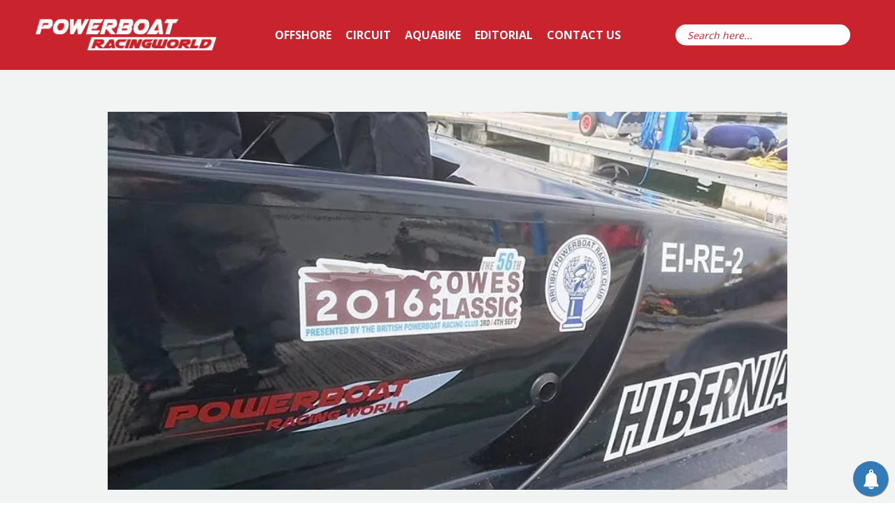

--- FILE ---
content_type: text/html; charset=UTF-8
request_url: https://powerboatracingworld.com/hibernia-racing-set-feature-channel-4-documentary/
body_size: 22096
content:
<!doctype html>
<html lang="en-GB" class="no-js">
<head>
<meta charset="UTF-8">
<meta name="viewport" content="width=device-width, initial-scale=1, maximum-scale=1, user-scalable=0" /><meta name='robots' content='index, follow, max-image-preview:large, max-snippet:-1, max-video-preview:-1' />
<style>img:is([sizes="auto" i], [sizes^="auto," i]) { contain-intrinsic-size: 3000px 1500px }</style>
<!-- This site is optimized with the Yoast SEO plugin v26.2 - https://yoast.com/wordpress/plugins/seo/ -->
<!-- <link media="all" href="https://powerboatracingworld.com/wp-content/cache/autoptimize/css/autoptimize_98a3155855a9bb3056bfa89563877546.css" rel="stylesheet"> -->
<link rel="stylesheet" type="text/css" href="//powerboatracingworld.com/wp-content/cache/wpfc-minified/fh0nc0jv/880bd.css" media="all"/><title>Hibernia Racing set to feature in Channel 4 documentary &#8902; Powerboat Racing World</title>
<meta name="description" content="UIM Marathon Class C Hibernia Racing ready for the start of the Volvo Round Ireland Yacht Race." />
<link rel="canonical" href="https://powerboatracingworld.com/hibernia-racing-set-feature-channel-4-documentary/" />
<meta property="og:locale" content="en_GB" />
<meta property="og:type" content="article" />
<meta property="og:title" content="Hibernia Racing set to feature in Channel 4 documentary &#8902; Powerboat Racing World" />
<meta property="og:description" content="UIM Marathon Class C Hibernia Racing ready for the start of the Volvo Round Ireland Yacht Race." />
<meta property="og:url" content="https://powerboatracingworld.com/hibernia-racing-set-feature-channel-4-documentary/" />
<meta property="og:site_name" content="Powerboat Racing World" />
<meta property="article:published_time" content="2016-06-18T12:22:33+00:00" />
<meta property="article:modified_time" content="2016-06-18T16:37:13+00:00" />
<meta property="og:image" content="https://i1.wp.com/powerboatracingworld.com/wp-content/uploads/2016/06/Hibernia.jpg?fit=800%2C445&ssl=1" />
<meta property="og:image:width" content="800" />
<meta property="og:image:height" content="445" />
<meta property="og:image:type" content="image/jpeg" />
<meta name="author" content="John Moore" />
<meta name="twitter:card" content="summary_large_image" />
<meta name="twitter:creator" content="@PowerboatRW" />
<meta name="twitter:site" content="@PowerboatRW" />
<meta name="twitter:label1" content="Written by" />
<meta name="twitter:data1" content="John Moore" />
<meta name="twitter:label2" content="Estimated reading time" />
<meta name="twitter:data2" content="1 minute" />
<script type="application/ld+json" class="yoast-schema-graph">{"@context":"https://schema.org","@graph":[{"@type":"Article","@id":"https://powerboatracingworld.com/hibernia-racing-set-feature-channel-4-documentary/#article","isPartOf":{"@id":"https://powerboatracingworld.com/hibernia-racing-set-feature-channel-4-documentary/"},"author":{"name":"John Moore","@id":"https://powerboatracingworld.com/#/schema/person/3271b3b001737d00fe187b688e2aa4cc"},"headline":"Hibernia Racing set to feature in Channel 4 documentary","datePublished":"2016-06-18T12:22:33+00:00","dateModified":"2016-06-18T16:37:13+00:00","mainEntityOfPage":{"@id":"https://powerboatracingworld.com/hibernia-racing-set-feature-channel-4-documentary/"},"wordCount":112,"publisher":{"@id":"https://powerboatracingworld.com/#/schema/person/3271b3b001737d00fe187b688e2aa4cc"},"image":{"@id":"https://powerboatracingworld.com/hibernia-racing-set-feature-channel-4-documentary/#primaryimage"},"thumbnailUrl":"https://i0.wp.com/powerboatracingworld.com/wp-content/uploads/2016/06/Hibernia.jpg?fit=800%2C445&ssl=1","keywords":["Ant Middleton","Channel 4","Hibernia Racing"],"articleSection":["UIM Marathon"],"inLanguage":"en-GB"},{"@type":"WebPage","@id":"https://powerboatracingworld.com/hibernia-racing-set-feature-channel-4-documentary/","url":"https://powerboatracingworld.com/hibernia-racing-set-feature-channel-4-documentary/","name":"Hibernia Racing set to feature in Channel 4 documentary &#8902; Powerboat Racing World","isPartOf":{"@id":"https://powerboatracingworld.com/#website"},"primaryImageOfPage":{"@id":"https://powerboatracingworld.com/hibernia-racing-set-feature-channel-4-documentary/#primaryimage"},"image":{"@id":"https://powerboatracingworld.com/hibernia-racing-set-feature-channel-4-documentary/#primaryimage"},"thumbnailUrl":"https://i0.wp.com/powerboatracingworld.com/wp-content/uploads/2016/06/Hibernia.jpg?fit=800%2C445&ssl=1","datePublished":"2016-06-18T12:22:33+00:00","dateModified":"2016-06-18T16:37:13+00:00","description":"UIM Marathon Class C Hibernia Racing ready for the start of the Volvo Round Ireland Yacht Race.","breadcrumb":{"@id":"https://powerboatracingworld.com/hibernia-racing-set-feature-channel-4-documentary/#breadcrumb"},"inLanguage":"en-GB","potentialAction":[{"@type":"ReadAction","target":["https://powerboatracingworld.com/hibernia-racing-set-feature-channel-4-documentary/"]}]},{"@type":"ImageObject","inLanguage":"en-GB","@id":"https://powerboatracingworld.com/hibernia-racing-set-feature-channel-4-documentary/#primaryimage","url":"https://i0.wp.com/powerboatracingworld.com/wp-content/uploads/2016/06/Hibernia.jpg?fit=800%2C445&ssl=1","contentUrl":"https://i0.wp.com/powerboatracingworld.com/wp-content/uploads/2016/06/Hibernia.jpg?fit=800%2C445&ssl=1","width":800,"height":445},{"@type":"BreadcrumbList","@id":"https://powerboatracingworld.com/hibernia-racing-set-feature-channel-4-documentary/#breadcrumb","itemListElement":[{"@type":"ListItem","position":1,"name":"Home","item":"https://powerboatracingworld.com/"},{"@type":"ListItem","position":2,"name":"Hibernia Racing set to feature in Channel 4 documentary"}]},{"@type":"WebSite","@id":"https://powerboatracingworld.com/#website","url":"https://powerboatracingworld.com/","name":"Powerboat Racing World","description":"Circuit and Offshore Powerboat Racing News","publisher":{"@id":"https://powerboatracingworld.com/#/schema/person/3271b3b001737d00fe187b688e2aa4cc"},"potentialAction":[{"@type":"SearchAction","target":{"@type":"EntryPoint","urlTemplate":"https://powerboatracingworld.com/?s={search_term_string}"},"query-input":{"@type":"PropertyValueSpecification","valueRequired":true,"valueName":"search_term_string"}}],"inLanguage":"en-GB"},{"@type":["Person","Organization"],"@id":"https://powerboatracingworld.com/#/schema/person/3271b3b001737d00fe187b688e2aa4cc","name":"John Moore","image":{"@type":"ImageObject","inLanguage":"en-GB","@id":"https://powerboatracingworld.com/#/schema/person/image/","url":"https://i1.wp.com/powerboatracingworld.com/wp-content/uploads/2019/10/JLM.jpg?fit=960%2C960&ssl=1","contentUrl":"https://i1.wp.com/powerboatracingworld.com/wp-content/uploads/2019/10/JLM.jpg?fit=960%2C960&ssl=1","width":960,"height":960,"caption":"John Moore"},"logo":{"@id":"https://powerboatracingworld.com/#/schema/person/image/"},"description":"John raced Offshore UIM Class 3 in the 1980’s &amp; 1990’s. He served as the Cowes Torquay Cowes Event Director for 4 years, including running the 50 th Anniversary Event in 2010. He has recently organised 4 British Offshore races under UKOPRA sanction. He is the Editor of Powerboat Racing World.","sameAs":["https://397566-www.web.tornado-node.net/"],"url":"https://powerboatracingworld.com/author/john-moore/"}]}</script>
<!-- / Yoast SEO plugin. -->
<link rel='dns-prefetch' href='//stats.wp.com' />
<link rel='dns-prefetch' href='//fonts.googleapis.com' />
<link rel='dns-prefetch' href='//v0.wordpress.com' />
<link rel='dns-prefetch' href='//widgets.wp.com' />
<link rel='dns-prefetch' href='//s0.wp.com' />
<link rel='dns-prefetch' href='//0.gravatar.com' />
<link rel='dns-prefetch' href='//1.gravatar.com' />
<link rel='dns-prefetch' href='//2.gravatar.com' />
<link rel='preconnect' href='//i0.wp.com' />
<link rel='preconnect' href='//c0.wp.com' />
<link rel="alternate" type="application/rss+xml" title="Powerboat Racing World &raquo; Feed" href="https://powerboatracingworld.com/feed/" />
<link rel="alternate" type="application/rss+xml" title="Powerboat Racing World &raquo; Comments Feed" href="https://powerboatracingworld.com/comments/feed/" />
<script type="text/javascript">
/* <![CDATA[ */
window._wpemojiSettings = {"baseUrl":"https:\/\/s.w.org\/images\/core\/emoji\/16.0.1\/72x72\/","ext":".png","svgUrl":"https:\/\/s.w.org\/images\/core\/emoji\/16.0.1\/svg\/","svgExt":".svg","source":{"concatemoji":"https:\/\/powerboatracingworld.com\/wp-includes\/js\/wp-emoji-release.min.js?ver=6.8.3"}};
/*! This file is auto-generated */
!function(s,n){var o,i,e;function c(e){try{var t={supportTests:e,timestamp:(new Date).valueOf()};sessionStorage.setItem(o,JSON.stringify(t))}catch(e){}}function p(e,t,n){e.clearRect(0,0,e.canvas.width,e.canvas.height),e.fillText(t,0,0);var t=new Uint32Array(e.getImageData(0,0,e.canvas.width,e.canvas.height).data),a=(e.clearRect(0,0,e.canvas.width,e.canvas.height),e.fillText(n,0,0),new Uint32Array(e.getImageData(0,0,e.canvas.width,e.canvas.height).data));return t.every(function(e,t){return e===a[t]})}function u(e,t){e.clearRect(0,0,e.canvas.width,e.canvas.height),e.fillText(t,0,0);for(var n=e.getImageData(16,16,1,1),a=0;a<n.data.length;a++)if(0!==n.data[a])return!1;return!0}function f(e,t,n,a){switch(t){case"flag":return n(e,"\ud83c\udff3\ufe0f\u200d\u26a7\ufe0f","\ud83c\udff3\ufe0f\u200b\u26a7\ufe0f")?!1:!n(e,"\ud83c\udde8\ud83c\uddf6","\ud83c\udde8\u200b\ud83c\uddf6")&&!n(e,"\ud83c\udff4\udb40\udc67\udb40\udc62\udb40\udc65\udb40\udc6e\udb40\udc67\udb40\udc7f","\ud83c\udff4\u200b\udb40\udc67\u200b\udb40\udc62\u200b\udb40\udc65\u200b\udb40\udc6e\u200b\udb40\udc67\u200b\udb40\udc7f");case"emoji":return!a(e,"\ud83e\udedf")}return!1}function g(e,t,n,a){var r="undefined"!=typeof WorkerGlobalScope&&self instanceof WorkerGlobalScope?new OffscreenCanvas(300,150):s.createElement("canvas"),o=r.getContext("2d",{willReadFrequently:!0}),i=(o.textBaseline="top",o.font="600 32px Arial",{});return e.forEach(function(e){i[e]=t(o,e,n,a)}),i}function t(e){var t=s.createElement("script");t.src=e,t.defer=!0,s.head.appendChild(t)}"undefined"!=typeof Promise&&(o="wpEmojiSettingsSupports",i=["flag","emoji"],n.supports={everything:!0,everythingExceptFlag:!0},e=new Promise(function(e){s.addEventListener("DOMContentLoaded",e,{once:!0})}),new Promise(function(t){var n=function(){try{var e=JSON.parse(sessionStorage.getItem(o));if("object"==typeof e&&"number"==typeof e.timestamp&&(new Date).valueOf()<e.timestamp+604800&&"object"==typeof e.supportTests)return e.supportTests}catch(e){}return null}();if(!n){if("undefined"!=typeof Worker&&"undefined"!=typeof OffscreenCanvas&&"undefined"!=typeof URL&&URL.createObjectURL&&"undefined"!=typeof Blob)try{var e="postMessage("+g.toString()+"("+[JSON.stringify(i),f.toString(),p.toString(),u.toString()].join(",")+"));",a=new Blob([e],{type:"text/javascript"}),r=new Worker(URL.createObjectURL(a),{name:"wpTestEmojiSupports"});return void(r.onmessage=function(e){c(n=e.data),r.terminate(),t(n)})}catch(e){}c(n=g(i,f,p,u))}t(n)}).then(function(e){for(var t in e)n.supports[t]=e[t],n.supports.everything=n.supports.everything&&n.supports[t],"flag"!==t&&(n.supports.everythingExceptFlag=n.supports.everythingExceptFlag&&n.supports[t]);n.supports.everythingExceptFlag=n.supports.everythingExceptFlag&&!n.supports.flag,n.DOMReady=!1,n.readyCallback=function(){n.DOMReady=!0}}).then(function(){return e}).then(function(){var e;n.supports.everything||(n.readyCallback(),(e=n.source||{}).concatemoji?t(e.concatemoji):e.wpemoji&&e.twemoji&&(t(e.twemoji),t(e.wpemoji)))}))}((window,document),window._wpemojiSettings);
/* ]]> */
</script>
<style id='wp-emoji-styles-inline-css' type='text/css'>
img.wp-smiley, img.emoji {
display: inline !important;
border: none !important;
box-shadow: none !important;
height: 1em !important;
width: 1em !important;
margin: 0 0.07em !important;
vertical-align: -0.1em !important;
background: none !important;
padding: 0 !important;
}
</style>
<style id='classic-theme-styles-inline-css' type='text/css'>
/*! This file is auto-generated */
.wp-block-button__link{color:#fff;background-color:#32373c;border-radius:9999px;box-shadow:none;text-decoration:none;padding:calc(.667em + 2px) calc(1.333em + 2px);font-size:1.125em}.wp-block-file__button{background:#32373c;color:#fff;text-decoration:none}
</style>
<style id='wp-mediaelement-inline-css' type='text/css'>
body .mejs-container .mejs-controls >.mejs-horizontal-volume-slider{height:26px;width:56px;position:relative;display:block;float:left;}.mejs-controls .mejs-horizontal-volume-slider .mejs-horizontal-volume-total{background:rgba(255,255,255,.33)}.mejs-controls .mejs-button button:focus{outline:none}body[data-button-style*="_rounded"] .mejs-button>button,body[data-button-style^="rounded"] .mejs-controls .mejs-pause button,body .mejs-controls .mejs-pause{border-radius:0!important;}video,audio{visibility:hidden}.mejs-controls .mejs-time-rail .mejs-time-loaded{background-color:rgba(255,255,255,0.3)!important}.mejs-video .mejs-controls .mejs-time-rail{padding-top:12px}.mejs-audio .mejs-controls .mejs-time-rail{padding-top:11px}.mejs-video .mejs-controls .mejs-time-rail .mejs-time-current,.mejs-video .mejs-controls .mejs-time-rail span,.mejs-video .mejs-controls .mejs-time-rail a,.mejs-video .mejs-controls .mejs-time-rail .mejs-time-loaded{height:8px}.mejs-audio .mejs-controls .mejs-time-rail .mejs-time-current,.mejs-audio .mejs-controls .mejs-time-rail span,.mejs-audio .mejs-controls .mejs-time-rail a,.mejs-audio .mejs-controls .mejs-time-rail .mejs-time-loaded{height:8px}#ajax-content-wrap .mejs-container{background-color:transparent;background-image:none!important}.wp-video{margin-bottom:20px;}.wp-video,.mejs-container .mejs-poster img{max-width:none!important;width:100%!important}.wp-video-shortcode.mejs-container .mejs-poster img{visibility:hidden;display:block;margin-bottom:0;}.mejs-container-fullscreen .mejs-poster img{height:100%!important}body .mejs-poster{background-size:cover}body .mejs-container .mejs-controls .mejs-time{opacity:0.8;}body .mejs-controls button{transition:opacity 0.15s ease}body .mejs-controls button:hover,.mejs-controls .mejs-fullscreen-button:hover button{opacity:0.8}#ajax-content-wrap .mejs-controls .mejs-time-rail .mejs-time-total{background-color:rgba(255,255,255,0.25)}.mejs-controls .mejs-horizontal-volume-slider .mejs-horizontal-volume-current{background:transparent!important}body .mejs-controls .mejs-button button{font-size:18px;color:#fff;width:auto;position:relative;display:inline-block;}body .mejs-controls .mejs-button:not(.mejs-replay) button{background-image:none}body .mejs-controls .mejs-button.mejs-replay button{width:20px;}body .mejs-controls button:before{text-decoration:inherit;display:inline-block;speak:none}body .mejs-controls .mejs-play button:before{content:"\e052"}body .mejs-controls .mejs-mute button:before{content:"\e098"}body .mejs-controls .mejs-unmute button:before{content:"\e099"}body .mejs-controls .mejs-fullscreen-button button:before{content:"\e110";font-size:17px}body .mejs-controls .mejs-fullscreen-button.mejs-unfullscreen button:before{content:"\e111"}body .mejs-button.mejs-volume-button{margin-left:5px}body .mejs-controls .mejs-pause{top:2px;left:2px;position:relative;}body .mejs-controls .mejs-pause button{border-left:3px solid #fff;border-right:3px solid #fff;width:9px;height:12px;right:3px;top:2px}#ajax-content-wrap .mejs-container.mejs-audio{height:44px!important;background-color:rgba(0,0,0,1)}#ajax-content-wrap .mejs-container.mejs-audio .mejs-playpause-button{margin-left:0;}body .mejs-container.mejs-audio .mejs-controls{height:42px}body .mejs-container:not(.mejs-audio) .mejs-controls:before{background:linear-gradient(rgba(255,255,255,0) -2%,rgba(0,0,0,0) 35%,rgba(0,0,0,0.04) 44%,rgba(0,0,0,0.8) 100%,rgba(0,0,0,0.6) 100%);position:absolute;bottom:0;left:0;width:100%;height:400%;z-index:11;border-radius:4px;content:" "}body .mfp-wrap .mfp-content .mejs-container:not(.mejs-audio) .mejs-controls:before{border-radius:0;}body .mejs-container .mejs-controls >*{z-index:100;position:relative}body .mejs-container .mejs-controls{background:none!important;height:50px}#ajax-content-wrap .mejs-playpause-button{margin-left:20px}#ajax-content-wrap .mejs-fullscreen-button{margin-right:20px}body .mejs-video .mejs-controls .mejs-time-rail .mejs-time-float{color:#fff;border:none;background-color:transparent}body .mejs-controls .mejs-time-rail .mejs-time-float-corner{border-color:transparent transparent}body .mejs-audio .mejs-controls .mejs-time-rail .mejs-time-float{border:none;background-color:#fff;height:15px;box-shadow:0 2px 12px rgba(0,0,0,0.25)}
</style>
<style id='jetpack-sharing-buttons-style-inline-css' type='text/css'>
.jetpack-sharing-buttons__services-list{display:flex;flex-direction:row;flex-wrap:wrap;gap:0;list-style-type:none;margin:5px;padding:0}.jetpack-sharing-buttons__services-list.has-small-icon-size{font-size:12px}.jetpack-sharing-buttons__services-list.has-normal-icon-size{font-size:16px}.jetpack-sharing-buttons__services-list.has-large-icon-size{font-size:24px}.jetpack-sharing-buttons__services-list.has-huge-icon-size{font-size:36px}@media print{.jetpack-sharing-buttons__services-list{display:none!important}}.editor-styles-wrapper .wp-block-jetpack-sharing-buttons{gap:0;padding-inline-start:0}ul.jetpack-sharing-buttons__services-list.has-background{padding:1.25em 2.375em}
</style>
<style id='global-styles-inline-css' type='text/css'>
:root{--wp--preset--aspect-ratio--square: 1;--wp--preset--aspect-ratio--4-3: 4/3;--wp--preset--aspect-ratio--3-4: 3/4;--wp--preset--aspect-ratio--3-2: 3/2;--wp--preset--aspect-ratio--2-3: 2/3;--wp--preset--aspect-ratio--16-9: 16/9;--wp--preset--aspect-ratio--9-16: 9/16;--wp--preset--color--black: #000000;--wp--preset--color--cyan-bluish-gray: #abb8c3;--wp--preset--color--white: #ffffff;--wp--preset--color--pale-pink: #f78da7;--wp--preset--color--vivid-red: #cf2e2e;--wp--preset--color--luminous-vivid-orange: #ff6900;--wp--preset--color--luminous-vivid-amber: #fcb900;--wp--preset--color--light-green-cyan: #7bdcb5;--wp--preset--color--vivid-green-cyan: #00d084;--wp--preset--color--pale-cyan-blue: #8ed1fc;--wp--preset--color--vivid-cyan-blue: #0693e3;--wp--preset--color--vivid-purple: #9b51e0;--wp--preset--gradient--vivid-cyan-blue-to-vivid-purple: linear-gradient(135deg,rgba(6,147,227,1) 0%,rgb(155,81,224) 100%);--wp--preset--gradient--light-green-cyan-to-vivid-green-cyan: linear-gradient(135deg,rgb(122,220,180) 0%,rgb(0,208,130) 100%);--wp--preset--gradient--luminous-vivid-amber-to-luminous-vivid-orange: linear-gradient(135deg,rgba(252,185,0,1) 0%,rgba(255,105,0,1) 100%);--wp--preset--gradient--luminous-vivid-orange-to-vivid-red: linear-gradient(135deg,rgba(255,105,0,1) 0%,rgb(207,46,46) 100%);--wp--preset--gradient--very-light-gray-to-cyan-bluish-gray: linear-gradient(135deg,rgb(238,238,238) 0%,rgb(169,184,195) 100%);--wp--preset--gradient--cool-to-warm-spectrum: linear-gradient(135deg,rgb(74,234,220) 0%,rgb(151,120,209) 20%,rgb(207,42,186) 40%,rgb(238,44,130) 60%,rgb(251,105,98) 80%,rgb(254,248,76) 100%);--wp--preset--gradient--blush-light-purple: linear-gradient(135deg,rgb(255,206,236) 0%,rgb(152,150,240) 100%);--wp--preset--gradient--blush-bordeaux: linear-gradient(135deg,rgb(254,205,165) 0%,rgb(254,45,45) 50%,rgb(107,0,62) 100%);--wp--preset--gradient--luminous-dusk: linear-gradient(135deg,rgb(255,203,112) 0%,rgb(199,81,192) 50%,rgb(65,88,208) 100%);--wp--preset--gradient--pale-ocean: linear-gradient(135deg,rgb(255,245,203) 0%,rgb(182,227,212) 50%,rgb(51,167,181) 100%);--wp--preset--gradient--electric-grass: linear-gradient(135deg,rgb(202,248,128) 0%,rgb(113,206,126) 100%);--wp--preset--gradient--midnight: linear-gradient(135deg,rgb(2,3,129) 0%,rgb(40,116,252) 100%);--wp--preset--font-size--small: 13px;--wp--preset--font-size--medium: 20px;--wp--preset--font-size--large: 36px;--wp--preset--font-size--x-large: 42px;--wp--preset--spacing--20: 0.44rem;--wp--preset--spacing--30: 0.67rem;--wp--preset--spacing--40: 1rem;--wp--preset--spacing--50: 1.5rem;--wp--preset--spacing--60: 2.25rem;--wp--preset--spacing--70: 3.38rem;--wp--preset--spacing--80: 5.06rem;--wp--preset--shadow--natural: 6px 6px 9px rgba(0, 0, 0, 0.2);--wp--preset--shadow--deep: 12px 12px 50px rgba(0, 0, 0, 0.4);--wp--preset--shadow--sharp: 6px 6px 0px rgba(0, 0, 0, 0.2);--wp--preset--shadow--outlined: 6px 6px 0px -3px rgba(255, 255, 255, 1), 6px 6px rgba(0, 0, 0, 1);--wp--preset--shadow--crisp: 6px 6px 0px rgba(0, 0, 0, 1);}:where(.is-layout-flex){gap: 0.5em;}:where(.is-layout-grid){gap: 0.5em;}body .is-layout-flex{display: flex;}.is-layout-flex{flex-wrap: wrap;align-items: center;}.is-layout-flex > :is(*, div){margin: 0;}body .is-layout-grid{display: grid;}.is-layout-grid > :is(*, div){margin: 0;}:where(.wp-block-columns.is-layout-flex){gap: 2em;}:where(.wp-block-columns.is-layout-grid){gap: 2em;}:where(.wp-block-post-template.is-layout-flex){gap: 1.25em;}:where(.wp-block-post-template.is-layout-grid){gap: 1.25em;}.has-black-color{color: var(--wp--preset--color--black) !important;}.has-cyan-bluish-gray-color{color: var(--wp--preset--color--cyan-bluish-gray) !important;}.has-white-color{color: var(--wp--preset--color--white) !important;}.has-pale-pink-color{color: var(--wp--preset--color--pale-pink) !important;}.has-vivid-red-color{color: var(--wp--preset--color--vivid-red) !important;}.has-luminous-vivid-orange-color{color: var(--wp--preset--color--luminous-vivid-orange) !important;}.has-luminous-vivid-amber-color{color: var(--wp--preset--color--luminous-vivid-amber) !important;}.has-light-green-cyan-color{color: var(--wp--preset--color--light-green-cyan) !important;}.has-vivid-green-cyan-color{color: var(--wp--preset--color--vivid-green-cyan) !important;}.has-pale-cyan-blue-color{color: var(--wp--preset--color--pale-cyan-blue) !important;}.has-vivid-cyan-blue-color{color: var(--wp--preset--color--vivid-cyan-blue) !important;}.has-vivid-purple-color{color: var(--wp--preset--color--vivid-purple) !important;}.has-black-background-color{background-color: var(--wp--preset--color--black) !important;}.has-cyan-bluish-gray-background-color{background-color: var(--wp--preset--color--cyan-bluish-gray) !important;}.has-white-background-color{background-color: var(--wp--preset--color--white) !important;}.has-pale-pink-background-color{background-color: var(--wp--preset--color--pale-pink) !important;}.has-vivid-red-background-color{background-color: var(--wp--preset--color--vivid-red) !important;}.has-luminous-vivid-orange-background-color{background-color: var(--wp--preset--color--luminous-vivid-orange) !important;}.has-luminous-vivid-amber-background-color{background-color: var(--wp--preset--color--luminous-vivid-amber) !important;}.has-light-green-cyan-background-color{background-color: var(--wp--preset--color--light-green-cyan) !important;}.has-vivid-green-cyan-background-color{background-color: var(--wp--preset--color--vivid-green-cyan) !important;}.has-pale-cyan-blue-background-color{background-color: var(--wp--preset--color--pale-cyan-blue) !important;}.has-vivid-cyan-blue-background-color{background-color: var(--wp--preset--color--vivid-cyan-blue) !important;}.has-vivid-purple-background-color{background-color: var(--wp--preset--color--vivid-purple) !important;}.has-black-border-color{border-color: var(--wp--preset--color--black) !important;}.has-cyan-bluish-gray-border-color{border-color: var(--wp--preset--color--cyan-bluish-gray) !important;}.has-white-border-color{border-color: var(--wp--preset--color--white) !important;}.has-pale-pink-border-color{border-color: var(--wp--preset--color--pale-pink) !important;}.has-vivid-red-border-color{border-color: var(--wp--preset--color--vivid-red) !important;}.has-luminous-vivid-orange-border-color{border-color: var(--wp--preset--color--luminous-vivid-orange) !important;}.has-luminous-vivid-amber-border-color{border-color: var(--wp--preset--color--luminous-vivid-amber) !important;}.has-light-green-cyan-border-color{border-color: var(--wp--preset--color--light-green-cyan) !important;}.has-vivid-green-cyan-border-color{border-color: var(--wp--preset--color--vivid-green-cyan) !important;}.has-pale-cyan-blue-border-color{border-color: var(--wp--preset--color--pale-cyan-blue) !important;}.has-vivid-cyan-blue-border-color{border-color: var(--wp--preset--color--vivid-cyan-blue) !important;}.has-vivid-purple-border-color{border-color: var(--wp--preset--color--vivid-purple) !important;}.has-vivid-cyan-blue-to-vivid-purple-gradient-background{background: var(--wp--preset--gradient--vivid-cyan-blue-to-vivid-purple) !important;}.has-light-green-cyan-to-vivid-green-cyan-gradient-background{background: var(--wp--preset--gradient--light-green-cyan-to-vivid-green-cyan) !important;}.has-luminous-vivid-amber-to-luminous-vivid-orange-gradient-background{background: var(--wp--preset--gradient--luminous-vivid-amber-to-luminous-vivid-orange) !important;}.has-luminous-vivid-orange-to-vivid-red-gradient-background{background: var(--wp--preset--gradient--luminous-vivid-orange-to-vivid-red) !important;}.has-very-light-gray-to-cyan-bluish-gray-gradient-background{background: var(--wp--preset--gradient--very-light-gray-to-cyan-bluish-gray) !important;}.has-cool-to-warm-spectrum-gradient-background{background: var(--wp--preset--gradient--cool-to-warm-spectrum) !important;}.has-blush-light-purple-gradient-background{background: var(--wp--preset--gradient--blush-light-purple) !important;}.has-blush-bordeaux-gradient-background{background: var(--wp--preset--gradient--blush-bordeaux) !important;}.has-luminous-dusk-gradient-background{background: var(--wp--preset--gradient--luminous-dusk) !important;}.has-pale-ocean-gradient-background{background: var(--wp--preset--gradient--pale-ocean) !important;}.has-electric-grass-gradient-background{background: var(--wp--preset--gradient--electric-grass) !important;}.has-midnight-gradient-background{background: var(--wp--preset--gradient--midnight) !important;}.has-small-font-size{font-size: var(--wp--preset--font-size--small) !important;}.has-medium-font-size{font-size: var(--wp--preset--font-size--medium) !important;}.has-large-font-size{font-size: var(--wp--preset--font-size--large) !important;}.has-x-large-font-size{font-size: var(--wp--preset--font-size--x-large) !important;}
:where(.wp-block-post-template.is-layout-flex){gap: 1.25em;}:where(.wp-block-post-template.is-layout-grid){gap: 1.25em;}
:where(.wp-block-columns.is-layout-flex){gap: 2em;}:where(.wp-block-columns.is-layout-grid){gap: 2em;}
:root :where(.wp-block-pullquote){font-size: 1.5em;line-height: 1.6;}
</style>
<!-- <link rel='stylesheet' id='dashicons-css' href='https://powerboatracingworld.com/wp-includes/css/dashicons.min.css?ver=6.8.3' type='text/css' media='all' /> -->
<link rel="stylesheet" type="text/css" href="//powerboatracingworld.com/wp-content/cache/wpfc-minified/76tz04zc/87zzl.css" media="all"/>
<style id='salient-social-inline-css' type='text/css'>
.sharing-default-minimal .nectar-love.loved,
body .nectar-social[data-color-override="override"].fixed > a:before, 
body .nectar-social[data-color-override="override"].fixed .nectar-social-inner a,
.sharing-default-minimal .nectar-social[data-color-override="override"] .nectar-social-inner a:hover,
.nectar-social.vertical[data-color-override="override"] .nectar-social-inner a:hover {
background-color: #c50000;
}
.nectar-social.hover .nectar-love.loved,
.nectar-social.hover > .nectar-love-button a:hover,
.nectar-social[data-color-override="override"].hover > div a:hover,
#single-below-header .nectar-social[data-color-override="override"].hover > div a:hover,
.nectar-social[data-color-override="override"].hover .share-btn:hover,
.sharing-default-minimal .nectar-social[data-color-override="override"] .nectar-social-inner a {
border-color: #c50000;
}
#single-below-header .nectar-social.hover .nectar-love.loved i,
#single-below-header .nectar-social.hover[data-color-override="override"] a:hover,
#single-below-header .nectar-social.hover[data-color-override="override"] a:hover i,
#single-below-header .nectar-social.hover .nectar-love-button a:hover i,
.nectar-love:hover i,
.hover .nectar-love:hover .total_loves,
.nectar-love.loved i,
.nectar-social.hover .nectar-love.loved .total_loves,
.nectar-social.hover .share-btn:hover, 
.nectar-social[data-color-override="override"].hover .nectar-social-inner a:hover,
.nectar-social[data-color-override="override"].hover > div:hover span,
.sharing-default-minimal .nectar-social[data-color-override="override"] .nectar-social-inner a:not(:hover) i,
.sharing-default-minimal .nectar-social[data-color-override="override"] .nectar-social-inner a:not(:hover) {
color: #c50000;
}
</style>
<!-- <link rel='stylesheet' id='megamenu-css' href='https://powerboatracingworld.com/wp-content/cache/autoptimize/css/autoptimize_single_afac0cfa10b7960b1058dcaae2bcf1a2.css?ver=61c8e9' type='text/css' media='all' /> -->
<link rel="stylesheet" type="text/css" href="//powerboatracingworld.com/wp-content/cache/wpfc-minified/g24k5c0p/87zzl.css" media="all"/>
<link rel='stylesheet' id='nectar_default_font_open_sans-css' href='https://fonts.googleapis.com/css?family=Open+Sans%3A300%2C400%2C600%2C700&#038;subset=latin%2Clatin-ext' type='text/css' media='all' />
<!-- <link rel='stylesheet' id='salient-wp-menu-dynamic-css' href='https://powerboatracingworld.com/wp-content/cache/autoptimize/css/autoptimize_single_ca1d5dc48253dfeb847a9569d70474ef.css?ver=3530' type='text/css' media='all' /> -->
<link rel="stylesheet" type="text/css" href="//powerboatracingworld.com/wp-content/cache/wpfc-minified/dj27xb06/87zzl.css" media="all"/>
<style id='dynamic-css-inline-css' type='text/css'>
#page-header-bg[data-post-hs="default_minimal"] .inner-wrap{text-align:center}#page-header-bg[data-post-hs="default_minimal"] .inner-wrap >a,.material #page-header-bg.fullscreen-header .inner-wrap >a{color:#fff;font-weight:600;border:2px solid rgba(255,255,255,0.4);padding:4px 10px;margin:5px 6px 0 5px;display:inline-block;transition:all 0.2s ease;-webkit-transition:all 0.2s ease;font-size:14px;line-height:18px}body.material #page-header-bg.fullscreen-header .inner-wrap >a{margin-bottom:15px;}body.material #page-header-bg.fullscreen-header .inner-wrap >a{border:none;padding:6px 10px}body[data-button-style^="rounded"] #page-header-bg[data-post-hs="default_minimal"] .inner-wrap >a,body[data-button-style^="rounded"].material #page-header-bg.fullscreen-header .inner-wrap >a{border-radius:100px}body.single [data-post-hs="default_minimal"] #single-below-header span,body.single .heading-title[data-header-style="default_minimal"] #single-below-header span{line-height:14px;}#page-header-bg[data-post-hs="default_minimal"] #single-below-header{text-align:center;position:relative;z-index:100}#page-header-bg[data-post-hs="default_minimal"] #single-below-header span{float:none;display:inline-block}#page-header-bg[data-post-hs="default_minimal"] .inner-wrap >a:hover,#page-header-bg[data-post-hs="default_minimal"] .inner-wrap >a:focus{border-color:transparent}#page-header-bg.fullscreen-header .avatar,#page-header-bg[data-post-hs="default_minimal"] .avatar{border-radius:100%}#page-header-bg.fullscreen-header .meta-author span,#page-header-bg[data-post-hs="default_minimal"] .meta-author span{display:block}#page-header-bg.fullscreen-header .meta-author img{margin-bottom:0;height:50px;width:auto}#page-header-bg[data-post-hs="default_minimal"] .meta-author img{margin-bottom:0;height:40px;width:auto}#page-header-bg[data-post-hs="default_minimal"] .author-section{position:absolute;bottom:30px}#page-header-bg.fullscreen-header .meta-author,#page-header-bg[data-post-hs="default_minimal"] .meta-author{font-size:18px}#page-header-bg.fullscreen-header .author-section .meta-date,#page-header-bg[data-post-hs="default_minimal"] .author-section .meta-date{font-size:12px;color:rgba(255,255,255,0.8)}#page-header-bg.fullscreen-header .author-section .meta-date i{font-size:12px}#page-header-bg[data-post-hs="default_minimal"] .author-section .meta-date i{font-size:11px;line-height:14px}#page-header-bg[data-post-hs="default_minimal"] .author-section .avatar-post-info{position:relative;top:-5px}#page-header-bg.fullscreen-header .author-section a,#page-header-bg[data-post-hs="default_minimal"] .author-section a{display:block;margin-bottom:-2px}#page-header-bg[data-post-hs="default_minimal"] .author-section a{font-size:14px;line-height:14px}#page-header-bg.fullscreen-header .author-section a:hover,#page-header-bg[data-post-hs="default_minimal"] .author-section a:hover{color:rgba(255,255,255,0.85)!important}#page-header-bg.fullscreen-header .author-section,#page-header-bg[data-post-hs="default_minimal"] .author-section{width:100%;z-index:10;text-align:center}#page-header-bg.fullscreen-header .author-section{margin-top:25px;}#page-header-bg.fullscreen-header .author-section span,#page-header-bg[data-post-hs="default_minimal"] .author-section span{padding-left:0;line-height:20px;font-size:20px}#page-header-bg.fullscreen-header .author-section .avatar-post-info,#page-header-bg[data-post-hs="default_minimal"] .author-section .avatar-post-info{margin-left:10px}#page-header-bg.fullscreen-header .author-section .avatar-post-info,#page-header-bg.fullscreen-header .author-section .meta-author,#page-header-bg[data-post-hs="default_minimal"] .author-section .avatar-post-info,#page-header-bg[data-post-hs="default_minimal"] .author-section .meta-author{text-align:left;display:inline-block;top:9px}@media only screen and (min-width :690px) and (max-width :999px){body.single-post #page-header-bg[data-post-hs="default_minimal"]{padding-top:10%;padding-bottom:10%;}}@media only screen and (max-width :690px){#ajax-content-wrap #page-header-bg[data-post-hs="default_minimal"] #single-below-header span:not(.rich-snippet-hidden),#ajax-content-wrap .row.heading-title[data-header-style="default_minimal"] .col.section-title span.meta-category{display:inline-block;}.container-wrap[data-remove-post-comment-number="0"][data-remove-post-author="0"][data-remove-post-date="0"] .heading-title[data-header-style="default_minimal"] #single-below-header > span,#page-header-bg[data-post-hs="default_minimal"] .span_6[data-remove-post-comment-number="0"][data-remove-post-author="0"][data-remove-post-date="0"] #single-below-header > span{padding:0 8px;}.container-wrap[data-remove-post-comment-number="0"][data-remove-post-author="0"][data-remove-post-date="0"] .heading-title[data-header-style="default_minimal"] #single-below-header span,#page-header-bg[data-post-hs="default_minimal"] .span_6[data-remove-post-comment-number="0"][data-remove-post-author="0"][data-remove-post-date="0"] #single-below-header span{font-size:13px;line-height:10px;}.material #page-header-bg.fullscreen-header .author-section{margin-top:5px;}#page-header-bg.fullscreen-header .author-section{bottom:20px;}#page-header-bg.fullscreen-header .author-section .meta-date:not(.updated){margin-top:-4px;display:block;}#page-header-bg.fullscreen-header .author-section .avatar-post-info{margin:10px 0 0 0;}}#page-header-bg h1,#page-header-bg .subheader,.nectar-box-roll .overlaid-content h1,.nectar-box-roll .overlaid-content .subheader,#page-header-bg #portfolio-nav a i,body .section-title #portfolio-nav a:hover i,.page-header-no-bg h1,.page-header-no-bg span,#page-header-bg #portfolio-nav a i,#page-header-bg span,#page-header-bg #single-below-header a:hover,#page-header-bg #single-below-header a:focus,#page-header-bg.fullscreen-header .author-section a{color:#ffffff!important;}body #page-header-bg .pinterest-share i,body #page-header-bg .facebook-share i,body #page-header-bg .linkedin-share i,body #page-header-bg .twitter-share i,body #page-header-bg .google-plus-share i,body #page-header-bg .icon-salient-heart,body #page-header-bg .icon-salient-heart-2{color:#ffffff;}#page-header-bg[data-post-hs="default_minimal"] .inner-wrap > a:not(:hover){color:#ffffff;border-color:rgba(255,255,255,0.4);}.single #page-header-bg #single-below-header > span{border-color:rgba(255,255,255,0.4);}body .section-title #portfolio-nav a:hover i{opacity:0.75;}.single #page-header-bg .blog-title #single-meta .nectar-social.hover > div a,.single #page-header-bg .blog-title #single-meta > div a,.single #page-header-bg .blog-title #single-meta ul .n-shortcode a,#page-header-bg .blog-title #single-meta .nectar-social.hover .share-btn{border-color:rgba(255,255,255,0.4);}.single #page-header-bg .blog-title #single-meta .nectar-social.hover > div a:hover,#page-header-bg .blog-title #single-meta .nectar-social.hover .share-btn:hover,.single #page-header-bg .blog-title #single-meta div > a:hover,.single #page-header-bg .blog-title #single-meta ul .n-shortcode a:hover,.single #page-header-bg .blog-title #single-meta ul li:not(.meta-share-count):hover > a{border-color:rgba(255,255,255,1);}.single #page-header-bg #single-meta div span,.single #page-header-bg #single-meta > div a,.single #page-header-bg #single-meta > div i{color:#ffffff!important;}.single #page-header-bg #single-meta ul .meta-share-count .nectar-social a i{color:rgba(255,255,255,0.7)!important;}.single #page-header-bg #single-meta ul .meta-share-count .nectar-social a:hover i{color:rgba(255,255,255,1)!important;}@media only screen and (min-width:1000px){body #ajax-content-wrap.no-scroll{min-height:calc(100vh - 100px);height:calc(100vh - 100px)!important;}}@media only screen and (min-width:1000px){#page-header-wrap.fullscreen-header,#page-header-wrap.fullscreen-header #page-header-bg,html:not(.nectar-box-roll-loaded) .nectar-box-roll > #page-header-bg.fullscreen-header,.nectar_fullscreen_zoom_recent_projects,#nectar_fullscreen_rows:not(.afterLoaded) > div{height:calc(100vh - 99px);}.wpb_row.vc_row-o-full-height.top-level,.wpb_row.vc_row-o-full-height.top-level > .col.span_12{min-height:calc(100vh - 99px);}html:not(.nectar-box-roll-loaded) .nectar-box-roll > #page-header-bg.fullscreen-header{top:100px;}.nectar-slider-wrap[data-fullscreen="true"]:not(.loaded),.nectar-slider-wrap[data-fullscreen="true"]:not(.loaded) .swiper-container{height:calc(100vh - 98px)!important;}.admin-bar .nectar-slider-wrap[data-fullscreen="true"]:not(.loaded),.admin-bar .nectar-slider-wrap[data-fullscreen="true"]:not(.loaded) .swiper-container{height:calc(100vh - 98px - 32px)!important;}}.admin-bar[class*="page-template-template-no-header"] .wpb_row.vc_row-o-full-height.top-level,.admin-bar[class*="page-template-template-no-header"] .wpb_row.vc_row-o-full-height.top-level > .col.span_12{min-height:calc(100vh - 32px);}body[class*="page-template-template-no-header"] .wpb_row.vc_row-o-full-height.top-level,body[class*="page-template-template-no-header"] .wpb_row.vc_row-o-full-height.top-level > .col.span_12{min-height:100vh;}@media only screen and (max-width:999px){.using-mobile-browser #nectar_fullscreen_rows:not(.afterLoaded):not([data-mobile-disable="on"]) > div{height:calc(100vh - 100px);}.using-mobile-browser .wpb_row.vc_row-o-full-height.top-level,.using-mobile-browser .wpb_row.vc_row-o-full-height.top-level > .col.span_12,[data-permanent-transparent="1"].using-mobile-browser .wpb_row.vc_row-o-full-height.top-level,[data-permanent-transparent="1"].using-mobile-browser .wpb_row.vc_row-o-full-height.top-level > .col.span_12{min-height:calc(100vh - 100px);}html:not(.nectar-box-roll-loaded) .nectar-box-roll > #page-header-bg.fullscreen-header,.nectar_fullscreen_zoom_recent_projects,.nectar-slider-wrap[data-fullscreen="true"]:not(.loaded),.nectar-slider-wrap[data-fullscreen="true"]:not(.loaded) .swiper-container,#nectar_fullscreen_rows:not(.afterLoaded):not([data-mobile-disable="on"]) > div{height:calc(100vh - 47px);}.wpb_row.vc_row-o-full-height.top-level,.wpb_row.vc_row-o-full-height.top-level > .col.span_12{min-height:calc(100vh - 47px);}body[data-transparent-header="false"] #ajax-content-wrap.no-scroll{min-height:calc(100vh - 47px);height:calc(100vh - 47px);}}.screen-reader-text,.nectar-skip-to-content:not(:focus){border:0;clip:rect(1px,1px,1px,1px);clip-path:inset(50%);height:1px;margin:-1px;overflow:hidden;padding:0;position:absolute!important;width:1px;word-wrap:normal!important;}.row .col img:not([srcset]){width:auto;}.row .col img.img-with-animation.nectar-lazy:not([srcset]){width:100%;}
</style>
<link rel='stylesheet' id='redux-google-fonts-salient_redux-css' href='https://fonts.googleapis.com/css?family=Roboto%3A400%2C900%2C700%7COpen+Sans%3A400&#038;subset=latin&#038;ver=1695866991' type='text/css' media='all' />
<script type="text/javascript" src="https://powerboatracingworld.com/wp-includes/js/jquery/jquery.min.js?ver=3.7.1" id="jquery-core-js"></script>
<link rel="https://api.w.org/" href="https://powerboatracingworld.com/wp-json/" /><link rel="alternate" title="JSON" type="application/json" href="https://powerboatracingworld.com/wp-json/wp/v2/posts/1349" /><link rel="EditURI" type="application/rsd+xml" title="RSD" href="https://powerboatracingworld.com/xmlrpc.php?rsd" />
<meta name="generator" content="WordPress 6.8.3" />
<link rel='shortlink' href='https://wp.me/p7r6ly-lL' />
<link rel="alternate" title="oEmbed (JSON)" type="application/json+oembed" href="https://powerboatracingworld.com/wp-json/oembed/1.0/embed?url=https%3A%2F%2Fpowerboatracingworld.com%2Fhibernia-racing-set-feature-channel-4-documentary%2F" />
<link rel="alternate" title="oEmbed (XML)" type="text/xml+oembed" href="https://powerboatracingworld.com/wp-json/oembed/1.0/embed?url=https%3A%2F%2Fpowerboatracingworld.com%2Fhibernia-racing-set-feature-channel-4-documentary%2F&#038;format=xml" />
<!-- Fancybox for WordPress v3.3.7 -->
<style type="text/css">
.fancybox-slide--image .fancybox-content{background-color: #FFFFFF}div.fancybox-caption{display:none !important;}
img.fancybox-image{border-width:10px;border-color:#FFFFFF;border-style:solid;}
div.fancybox-bg{background-color:rgba(102,102,102,0.3);opacity:1 !important;}div.fancybox-content{border-color:#FFFFFF}
div#fancybox-title{background-color:#FFFFFF}
div.fancybox-content{background-color:#FFFFFF}
div#fancybox-title-inside{color:#333333}
div.fancybox-caption p.caption-title{display:inline-block}
div.fancybox-caption p.caption-title{font-size:14px}
div.fancybox-caption p.caption-title{color:#333333}
div.fancybox-caption {color:#333333}div.fancybox-caption p.caption-title {background:#fff; width:auto;padding:10px 30px;}div.fancybox-content p.caption-title{color:#333333;margin: 0;padding: 5px 0;}body.fancybox-active .fancybox-container .fancybox-stage .fancybox-content .fancybox-close-small{display:block;}
</style><script type="text/javascript">
jQuery(function () {
var mobileOnly = false;
if (mobileOnly) {
return;
}
jQuery.fn.getTitle = function () { // Copy the title of every IMG tag and add it to its parent A so that fancybox can show titles
var arr = jQuery("a[data-fancybox]");jQuery.each(arr, function() {var title = jQuery(this).children("img").attr("title") || '';var figCaptionHtml = jQuery(this).next("figcaption").html() || '';var processedCaption = figCaptionHtml;if (figCaptionHtml.length && typeof DOMPurify === 'function') {processedCaption = DOMPurify.sanitize(figCaptionHtml, {USE_PROFILES: {html: true}});} else if (figCaptionHtml.length) {processedCaption = jQuery("<div>").text(figCaptionHtml).html();}var newTitle = title;if (processedCaption.length) {newTitle = title.length ? title + " " + processedCaption : processedCaption;}if (newTitle.length) {jQuery(this).attr("title", newTitle);}});		}
// Supported file extensions
var thumbnails = jQuery("a:has(img)").not(".nolightbox").not('.envira-gallery-link').not('.ngg-simplelightbox').filter(function () {
return /\.(jpe?g|png|gif|mp4|webp|bmp|pdf)(\?[^/]*)*$/i.test(jQuery(this).attr('href'))
});
// Add data-type iframe for links that are not images or videos.
var iframeLinks = jQuery('.fancyboxforwp').filter(function () {
return !/\.(jpe?g|png|gif|mp4|webp|bmp|pdf)(\?[^/]*)*$/i.test(jQuery(this).attr('href'))
}).filter(function () {
return !/vimeo|youtube/i.test(jQuery(this).attr('href'))
});
iframeLinks.attr({"data-type": "iframe"}).getTitle();
// Gallery All
thumbnails.addClass("fancyboxforwp").attr("data-fancybox", "gallery").getTitle();
iframeLinks.attr({"data-fancybox": "gallery"}).getTitle();
// Gallery type NONE
// Call fancybox and apply it on any link with a rel atribute that starts with "fancybox", with the options set on the admin panel
jQuery("a.fancyboxforwp").fancyboxforwp({
loop: false,
smallBtn: true,
zoomOpacity: "auto",
animationEffect: "fade",
animationDuration: 500,
transitionEffect: "fade",
transitionDuration: "300",
overlayShow: true,
overlayOpacity: "0.3",
titleShow: true,
titlePosition: "inside",
keyboard: true,
showCloseButton: true,
arrows: true,
clickContent:false,
clickSlide: "close",
mobile: {
clickContent: function (current, event) {
return current.type === "image" ? "toggleControls" : false;
},
clickSlide: function (current, event) {
return current.type === "image" ? "close" : "close";
},
},
wheel: false,
toolbar: true,
preventCaptionOverlap: true,
onInit: function() { },			onDeactivate
: function() { },		beforeClose: function() { },			afterShow: function(instance) { jQuery( ".fancybox-image" ).on("click", function( ){ ( instance.isScaledDown() ) ? instance.scaleToActual() : instance.scaleToFit() }) },				afterClose: function() { },					caption : function( instance, item ) {var title = "";if("undefined" != typeof jQuery(this).context ){var title = jQuery(this).context.title;} else { var title = ("undefined" != typeof jQuery(this).attr("title")) ? jQuery(this).attr("title") : false;}var caption = jQuery(this).data('caption') || '';if ( item.type === 'image' && title.length ) {caption = (caption.length ? caption + '<br />' : '') + '<p class="caption-title">'+jQuery("<div>").text(title).html()+'</p>' ;}if (typeof DOMPurify === "function" && caption.length) { return DOMPurify.sanitize(caption, {USE_PROFILES: {html: true}}); } else { return jQuery("<div>").text(caption).html(); }},
afterLoad : function( instance, current ) {var captionContent = current.opts.caption || '';var sanitizedCaptionString = '';if (typeof DOMPurify === 'function' && captionContent.length) {sanitizedCaptionString = DOMPurify.sanitize(captionContent, {USE_PROFILES: {html: true}});} else if (captionContent.length) { sanitizedCaptionString = jQuery("<div>").text(captionContent).html();}if (sanitizedCaptionString.length) { current.$content.append(jQuery('<div class=\"fancybox-custom-caption inside-caption\" style=\" position: absolute;left:0;right:0;color:#000;margin:0 auto;bottom:0;text-align:center;background-color:#FFFFFF \"></div>').html(sanitizedCaptionString)); }},
})
;
})
</script>
<!-- END Fancybox for WordPress -->
<style type="text/css" id="pf-main-css">
@media screen {
.printfriendly {
z-index: 1000; position: relative
}
.printfriendly a, .printfriendly a:link, .printfriendly a:visited, .printfriendly a:hover, .printfriendly a:active {
font-weight: 600;
cursor: pointer;
text-decoration: none;
border: none;
-webkit-box-shadow: none;
-moz-box-shadow: none;
box-shadow: none;
outline:none;
font-size: 14px !important;
color: #3AAA11 !important;
}
.printfriendly.pf-alignleft {
float: left;
}
.printfriendly.pf-alignright {
float: right;
}
.printfriendly.pf-aligncenter {
justify-content: center;
display: flex; align-items: center;
}
}
.pf-button-img {
border: none;
-webkit-box-shadow: none;
-moz-box-shadow: none;
box-shadow: none;
padding: 0;
margin: 0;
display: inline;
vertical-align: middle;
}
img.pf-button-img + .pf-button-text {
margin-left: 6px;
}
@media print {
.printfriendly {
display: none;
}
}
</style>
<style type="text/css" id="pf-excerpt-styles">
.pf-button.pf-button-excerpt {
display: none;
}
</style>
<!-- PushAlert WordPress 2.5.4 -->
<script type="text/javascript">
(function (d, t) {
var g = d.createElement(t),
s = d.getElementsByTagName(t)[0];
g.src = "//cdn.pushalert.co/integrate_23d061193941d5f6f50c7ad22ae20b28.js";
s.parentNode.insertBefore(g, s);
}(document, "script"));
</script>
<!-- End PushAlert WordPress -->
<style>img#wpstats{display:none}</style>
<script type="text/javascript"> var root = document.getElementsByTagName( "html" )[0]; root.setAttribute( "class", "js" ); </script><meta name="generator" content="Powered by WPBakery Page Builder - drag and drop page builder for WordPress."/>
<link rel="icon" href="https://i0.wp.com/powerboatracingworld.com/wp-content/uploads/2022/01/cropped-icon.png?fit=32%2C32&#038;ssl=1" sizes="32x32" />
<link rel="icon" href="https://i0.wp.com/powerboatracingworld.com/wp-content/uploads/2022/01/cropped-icon.png?fit=192%2C192&#038;ssl=1" sizes="192x192" />
<link rel="apple-touch-icon" href="https://i0.wp.com/powerboatracingworld.com/wp-content/uploads/2022/01/cropped-icon.png?fit=180%2C180&#038;ssl=1" />
<meta name="msapplication-TileImage" content="https://i0.wp.com/powerboatracingworld.com/wp-content/uploads/2022/01/cropped-icon.png?fit=270%2C270&#038;ssl=1" />
<noscript><style> .wpb_animate_when_almost_visible { opacity: 1; }</style></noscript><style type="text/css">/** Mega Menu CSS: fs **/</style>
</head><body class="wp-singular post-template-default single single-post postid-1349 single-format-standard wp-theme-salient wp-child-theme-salient-child mega-menu-top-nav mega-menu-secondary-nav material wpb-js-composer js-comp-ver-6.9.1 vc_responsive" data-footer-reveal="false" data-footer-reveal-shadow="none" data-header-format="centered-menu" data-body-border="off" data-boxed-style="" data-header-breakpoint="1000" data-dropdown-style="minimal" data-cae="easeOutCubic" data-cad="750" data-megamenu-width="full-width" data-aie="none" data-ls="fancybox" data-apte="standard" data-hhun="0" data-fancy-form-rcs="default" data-form-style="default" data-form-submit="regular" data-is="minimal" data-button-style="slightly_rounded_shadow" data-user-account-button="false" data-flex-cols="true" data-col-gap="default" data-header-inherit-rc="false" data-header-search="true" data-animated-anchors="true" data-ajax-transitions="false" data-full-width-header="true" data-slide-out-widget-area="true" data-slide-out-widget-area-style="fullscreen-split" data-user-set-ocm="1" data-loading-animation="none" data-bg-header="true" data-responsive="1" data-ext-responsive="true" data-ext-padding="90" data-header-resize="1" data-header-color="custom" data-transparent-header="false" data-cart="false" data-remove-m-parallax="" data-remove-m-video-bgs="" data-m-animate="0" data-force-header-trans-color="light" data-smooth-scrolling="0" data-permanent-transparent="false" >
<script type="text/javascript">
(function(window, document) {
if(navigator.userAgent.match(/(Android|iPod|iPhone|iPad|BlackBerry|IEMobile|Opera Mini)/)) {
document.body.className += " using-mobile-browser mobile ";
}
if( !("ontouchstart" in window) ) {
var body = document.querySelector("body");
var winW = window.innerWidth;
var bodyW = body.clientWidth;
if (winW > bodyW + 4) {
body.setAttribute("style", "--scroll-bar-w: " + (winW - bodyW - 4) + "px");
} else {
body.setAttribute("style", "--scroll-bar-w: 0px");
}
}
})(window, document);
</script><a href="#ajax-content-wrap" class="nectar-skip-to-content">Skip to main content</a><div class="ocm-effect-wrap"><div class="ocm-effect-wrap-inner">	
<div id="header-space"  data-header-mobile-fixed='1'></div> 
<div id="header-outer" data-has-menu="true" data-has-buttons="yes" data-header-button_style="default" data-using-pr-menu="false" data-mobile-fixed="1" data-ptnm="false" data-lhe="animated_underline" data-user-set-bg="#ffffff" data-format="centered-menu" data-permanent-transparent="false" data-megamenu-rt="0" data-remove-fixed="0" data-header-resize="1" data-cart="false" data-transparency-option="0" data-box-shadow="large" data-shrink-num="6" data-using-secondary="0" data-using-logo="1" data-logo-height="48" data-m-logo-height="24" data-padding="26" data-full-width="true" data-condense="false" >
<div id="search-outer" class="nectar">
<div id="search">
<div class="container">
<div id="search-box">
<div class="inner-wrap">
<div class="col span_12">
<form role="search" action="https://powerboatracingworld.com/" method="GET">
<input type="text" name="s"  value="" aria-label="Search" placeholder="Search" />
<span>Hit enter to search or ESC to close</span>
</form>
</div><!--/span_12-->
</div><!--/inner-wrap-->
</div><!--/search-box-->
<div id="close"><a href="#"><span class="screen-reader-text">Close Search</span>
<span class="close-wrap"> <span class="close-line close-line1"></span> <span class="close-line close-line2"></span> </span>				 </a></div>
</div><!--/container-->
</div><!--/search-->
</div><!--/search-outer-->
<header id="top">
<div class="container">
<div class="row">
<div class="col span_3">
<a id="logo" href="https://powerboatracingworld.com" data-supplied-ml-starting-dark="false" data-supplied-ml-starting="false" data-supplied-ml="true" >
<img class="stnd skip-lazy default-logo dark-version" width="271" height="50" alt="Powerboat Racing World" src="https://i0.wp.com/powerboatracingworld.com/wp-content/uploads/2022/01/prw-logo.png?fit=271%2C50&ssl=1" srcset="https://i0.wp.com/powerboatracingworld.com/wp-content/uploads/2022/01/prw-logo.png?fit=271%2C50&ssl=1 1x, https://i0.wp.com/powerboatracingworld.com/wp-content/uploads/2022/01/prw-logo.png?fit=271%2C50&ssl=1 2x" /><img class="mobile-only-logo skip-lazy" alt="Powerboat Racing World" width="271" height="50" src="https://i0.wp.com/powerboatracingworld.com/wp-content/uploads/2022/01/prw-logo.png?fit=271%2C50&ssl=1" />				</a>
</div><!--/span_3-->
<div class="col span_9 col_last">
<a class="mobile-search" href="#searchbox"><span class="nectar-icon icon-salient-search" aria-hidden="true"></span><span class="screen-reader-text">search</span></a>
<span class="nectar-mobile-only"><div id="mega-menu-wrap-top_nav" class="mega-menu-wrap"><div class="mega-menu-toggle"><div class="mega-toggle-blocks-left"></div><div class="mega-toggle-blocks-center"></div><div class="mega-toggle-blocks-right"><div class='mega-toggle-block mega-menu-toggle-animated-block mega-toggle-block-0' id='mega-toggle-block-0'><button aria-label="Toggle Menu" class="mega-toggle-animated mega-toggle-animated-slider" type="button" aria-expanded="false">
<span class="mega-toggle-animated-box">
<span class="mega-toggle-animated-inner"></span>
</span>
</button></div></div></div><ul id="mega-menu-top_nav" class="mega-menu max-mega-menu mega-menu-horizontal mega-no-js" data-event="hover_intent" data-effect="fade_up" data-effect-speed="200" data-effect-mobile="disabled" data-effect-speed-mobile="0" data-mobile-force-width="false" data-second-click="go" data-document-click="collapse" data-vertical-behaviour="standard" data-breakpoint="768" data-unbind="true" data-mobile-state="collapse_all" data-mobile-direction="vertical" data-hover-intent-timeout="300" data-hover-intent-interval="100"><li class="mega-menu-item mega-menu-item-type-custom mega-menu-item-object-custom mega-menu-item-has-children mega-menu-megamenu mega-menu-grid mega-align-bottom-left mega-menu-grid mega-menu-item-23150" id="mega-menu-item-23150"><a class="mega-menu-link" href="#" aria-expanded="false" tabindex="0">OFFSHORE<span class="mega-indicator" aria-hidden="true"></span></a>
<ul class="mega-sub-menu" role='presentation'>
<li class="mega-menu-row" id="mega-menu-23150-0">
<ul class="mega-sub-menu" style='--columns:12' role='presentation'>
<li class="mega-menu-column mega-menu-columns-1-of-12" style="--columns:12; --span:1" id="mega-menu-23150-0-0">
<ul class="mega-sub-menu">
<li class="mega-menu-item mega-menu-item-type-widget widget_powerboat_horizontal_text_widget mega-menu-item-powerboat_horizontal_text_widget-2" id="mega-menu-item-powerboat_horizontal_text_widget-2"><h2 class="wg-horizontal-text" style="font-size:" class="title">OFFSHORE</h2></li>		</ul>
</li><li class="mega-menu-column mega-2-column mega-menu-columns-5-of-12 2-column" style="--columns:12; --span:5" id="mega-menu-23150-0-1">
<ul class="mega-sub-menu">
<li class="mega-menu-item mega-menu-item-type-widget widget_nav_menu mega-menu-item-nav_menu-2" id="mega-menu-item-nav_menu-2"><div class="menu-offshore-part-1-container"><ul id="menu-offshore-part-1" class="menu"><li id="menu-item-23054" class="menu-item menu-item-type-taxonomy menu-item-object-category menu-item-23054"><a href="https://powerboatracingworld.com/category/apba-offshore-championship/">APBA Offshore Championship</a></li>
<li id="menu-item-23055" class="menu-item menu-item-type-taxonomy menu-item-object-category menu-item-23055"><a href="https://powerboatracingworld.com/category/asia-powerboat-championship/">Asia Powerboat Championship</a></li>
<li id="menu-item-23056" class="menu-item menu-item-type-taxonomy menu-item-object-category menu-item-23056"><a href="https://powerboatracingworld.com/category/australian-offshore/">Australian Offshore</a></li>
<li id="menu-item-23057" class="menu-item menu-item-type-taxonomy menu-item-object-category menu-item-23057"><a href="https://powerboatracingworld.com/category/bermuda-offshore/">Bermuda Offshore</a></li>
<li id="menu-item-23058" class="menu-item menu-item-type-taxonomy menu-item-object-category menu-item-23058"><a href="https://powerboatracingworld.com/category/british-offshore-racing/">British Offshore Racing</a></li>
<li id="menu-item-23059" class="menu-item menu-item-type-taxonomy menu-item-object-category menu-item-23059"><a href="https://powerboatracingworld.com/category/opa/">OPA</a></li>
<li id="menu-item-23060" class="menu-item menu-item-type-taxonomy menu-item-object-category menu-item-23060"><a href="https://powerboatracingworld.com/category/p1-offshore/">P1 Offshore</a></li>
<li id="menu-item-23061" class="menu-item menu-item-type-taxonomy menu-item-object-category menu-item-23061"><a href="https://powerboatracingworld.com/category/p1-superstock/">P1 Superstock</a></li>
<li id="menu-item-23062" class="menu-item menu-item-type-taxonomy menu-item-object-category menu-item-23062"><a href="https://powerboatracingworld.com/category/p1-superstock-us/">P1 Superstock US</a></li>
<li id="menu-item-23063" class="menu-item menu-item-type-taxonomy menu-item-object-category menu-item-23063"><a href="https://powerboatracingworld.com/category/race-world-offshore/">Race World Offshore</a></li>
<li id="menu-item-23064" class="menu-item menu-item-type-taxonomy menu-item-object-category menu-item-23064"><a href="https://powerboatracingworld.com/category/racewknd/">RaceWKND</a></li>
</ul></div></li><li class="mega-menu-item mega-menu-item-type-widget widget_nav_menu mega-menu-item-nav_menu-3" id="mega-menu-item-nav_menu-3"><div class="menu-offshore-part-2-container"><ul id="menu-offshore-part-2" class="menu"><li id="menu-item-23065" class="menu-item menu-item-type-taxonomy menu-item-object-category menu-item-23065"><a href="https://powerboatracingworld.com/category/raid-pavia-venezia/">Raid Pavia Venezia</a></li>
<li id="menu-item-23066" class="menu-item menu-item-type-taxonomy menu-item-object-category menu-item-23066"><a href="https://powerboatracingworld.com/category/super-boat-international/">Super Boat International</a></li>
<li id="menu-item-23067" class="menu-item menu-item-type-taxonomy menu-item-object-category menu-item-23067"><a href="https://powerboatracingworld.com/category/uim-awards-giving-gala/">UIM Awards Giving Gala</a></li>
<li id="menu-item-23068" class="menu-item menu-item-type-taxonomy menu-item-object-category menu-item-23068"><a href="https://powerboatracingworld.com/category/uim-class-1/">UIM Class 1</a></li>
<li id="menu-item-23069" class="menu-item menu-item-type-taxonomy menu-item-object-category current-post-ancestor current-menu-parent current-post-parent menu-item-23069"><a href="https://powerboatracingworld.com/category/uim-marathon/">UIM Marathon</a></li>
<li id="menu-item-23070" class="menu-item menu-item-type-taxonomy menu-item-object-category menu-item-23070"><a href="https://powerboatracingworld.com/category/uim-pleasure-navigation/">UIM Pleasure Navigation</a></li>
<li id="menu-item-23071" class="menu-item menu-item-type-taxonomy menu-item-object-category menu-item-23071"><a href="https://powerboatracingworld.com/category/uim-v2-world-powerboat-championship/">UIM V2 World Powerboat Championship</a></li>
<li id="menu-item-23072" class="menu-item menu-item-type-taxonomy menu-item-object-category menu-item-23072"><a href="https://powerboatracingworld.com/category/xcat/">UIM XCAT Racing</a></li>
<li id="menu-item-23073" class="menu-item menu-item-type-taxonomy menu-item-object-category menu-item-23073"><a href="https://powerboatracingworld.com/category/uk-thundercat-racing/">UK ThunderCat Racing</a></li>
<li id="menu-item-23074" class="menu-item menu-item-type-taxonomy menu-item-object-category menu-item-23074"><a href="https://powerboatracingworld.com/category/ukopra/">UKOPRA</a></li>
</ul></div></li>		</ul>
</li><li class="mega-menu-column mega-landscape_center mega-menu-columns-6-of-12 landscape_center" style="--columns:12; --span:6" id="mega-menu-23150-0-2">
<ul class="mega-sub-menu">
<li class="mega-menu-item mega-menu-item-type-widget widget_media_image mega-menu-item-media_image-4" id="mega-menu-item-media_image-4"><img width="847" height="500" src="https://i0.wp.com/powerboatracingworld.com/wp-content/uploads/2022/02/offshore-pic.png?fit=847%2C500&amp;ssl=1" class="image wp-image-23155  attachment-full size-full" alt="" style="max-width: 100%; height: auto;" decoding="async" fetchpriority="high" srcset="https://i0.wp.com/powerboatracingworld.com/wp-content/uploads/2022/02/offshore-pic.png?w=847&amp;ssl=1 847w, https://i0.wp.com/powerboatracingworld.com/wp-content/uploads/2022/02/offshore-pic.png?resize=768%2C453&amp;ssl=1 768w" sizes="(max-width: 847px) 100vw, 847px" /></li>		</ul>
</li>	</ul>
</li></ul>
</li><li class="mega-menu-item mega-menu-item-type-custom mega-menu-item-object-custom mega-menu-item-has-children mega-menu-megamenu mega-menu-grid mega-align-bottom-left mega-menu-grid mega-menu-item-23151" id="mega-menu-item-23151"><a class="mega-menu-link" href="#" aria-expanded="false" tabindex="0">CIRCUIT<span class="mega-indicator" aria-hidden="true"></span></a>
<ul class="mega-sub-menu" role='presentation'>
<li class="mega-menu-row" id="mega-menu-23151-0">
<ul class="mega-sub-menu" style='--columns:12' role='presentation'>
<li class="mega-menu-column mega-menu-columns-1-of-12" style="--columns:12; --span:1" id="mega-menu-23151-0-0">
<ul class="mega-sub-menu">
<li class="mega-menu-item mega-menu-item-type-widget widget_powerboat_horizontal_text_widget mega-menu-item-powerboat_horizontal_text_widget-3" id="mega-menu-item-powerboat_horizontal_text_widget-3"><h2 class="wg-horizontal-text" style="font-size:70px" class="title">CIRCUIT</h2></li>		</ul>
</li><li class="mega-menu-column mega-2-column mega-menu-columns-6-of-12 2-column" style="--columns:12; --span:6" id="mega-menu-23151-0-1">
<ul class="mega-sub-menu">
<li class="mega-menu-item mega-menu-item-type-widget widget_nav_menu mega-menu-item-nav_menu-5" id="mega-menu-item-nav_menu-5"><div class="menu-circuit-part-1-container"><ul id="menu-circuit-part-1" class="menu"><li id="menu-item-23075" class="menu-item menu-item-type-taxonomy menu-item-object-category menu-item-23075"><a href="https://powerboatracingworld.com/category/australian-v8-superboat-championships/">Australian V8 Superboat Championships</a></li>
<li id="menu-item-23076" class="menu-item menu-item-type-taxonomy menu-item-object-category menu-item-23076"><a href="https://powerboatracingworld.com/category/circuit-powerboat-association/">Circuit Powerboat Association</a></li>
<li id="menu-item-23077" class="menu-item menu-item-type-taxonomy menu-item-object-category menu-item-23077"><a href="https://powerboatracingworld.com/category/e1-world-electric-powerboat-series/">E1 World Electric Powerboat Series</a></li>
<li id="menu-item-23078" class="menu-item menu-item-type-taxonomy menu-item-object-category menu-item-23078"><a href="https://powerboatracingworld.com/category/hydro-gp/">Hydro GP</a></li>
<li id="menu-item-23079" class="menu-item menu-item-type-taxonomy menu-item-object-category menu-item-23079"><a href="https://powerboatracingworld.com/category/f1-powerboat-championship-series/">F1 Powerboat Championship Series.</a></li>
<li id="menu-item-23080" class="menu-item menu-item-type-taxonomy menu-item-object-category menu-item-23080"><a href="https://powerboatracingworld.com/category/powerboat-gp/">Powerboat GP</a></li>
<li id="menu-item-23081" class="menu-item menu-item-type-taxonomy menu-item-object-category menu-item-23081"><a href="https://powerboatracingworld.com/category/racewknd/">RaceWKND</a></li>
<li id="menu-item-23082" class="menu-item menu-item-type-taxonomy menu-item-object-category menu-item-23082"><a href="https://powerboatracingworld.com/category/raid-pavia-venezia/">Raid Pavia Venezia</a></li>
<li id="menu-item-23083" class="menu-item menu-item-type-taxonomy menu-item-object-category menu-item-23083"><a href="https://powerboatracingworld.com/category/uae-f4-championship/">UAE F4 Championship</a></li>
<li id="menu-item-23084" class="menu-item menu-item-type-taxonomy menu-item-object-category menu-item-23084"><a href="https://powerboatracingworld.com/category/uim-awards-giving-gala/">UIM Awards Giving Gala</a></li>
<li id="menu-item-23085" class="menu-item menu-item-type-taxonomy menu-item-object-category menu-item-23085"><a href="https://powerboatracingworld.com/category/uim-f1h2o/">UIM F1H2o</a></li>
</ul></div></li><li class="mega-menu-item mega-menu-item-type-widget widget_nav_menu mega-menu-item-nav_menu-4" id="mega-menu-item-nav_menu-4"><div class="menu-circuit-part-2-container"><ul id="menu-circuit-part-2" class="menu"><li id="menu-item-23088" class="menu-item menu-item-type-taxonomy menu-item-object-category menu-item-23088"><a href="https://powerboatracingworld.com/category/uim-f2/">UIM F2</a></li>
<li id="menu-item-23089" class="menu-item menu-item-type-taxonomy menu-item-object-category menu-item-23089"><a href="https://powerboatracingworld.com/category/uim-f4/">UIM F4</a></li>
<li id="menu-item-23087" class="menu-item menu-item-type-taxonomy menu-item-object-category menu-item-23087"><a href="https://powerboatracingworld.com/category/uim-f-4s/">UIM F-4S</a></li>
<li id="menu-item-23090" class="menu-item menu-item-type-taxonomy menu-item-object-category menu-item-23090"><a href="https://powerboatracingworld.com/category/uim-gt15/">UIM GT15</a></li>
<li id="menu-item-23091" class="menu-item menu-item-type-taxonomy menu-item-object-category menu-item-23091"><a href="https://powerboatracingworld.com/category/uim-gt30/">UIM GT30</a></li>
<li id="menu-item-23092" class="menu-item menu-item-type-taxonomy menu-item-object-category menu-item-23092"><a href="https://powerboatracingworld.com/category/uim-osy400-european-championship/">UIM OSY400 European Championship</a></li>
<li id="menu-item-23093" class="menu-item menu-item-type-taxonomy menu-item-object-category menu-item-23093"><a href="https://powerboatracingworld.com/category/uim-world-circuit-endurance/">UIM World Circuit Endurance</a></li>
<li id="menu-item-23086" class="menu-item menu-item-type-taxonomy menu-item-object-category menu-item-23086"><a href="https://powerboatracingworld.com/category/unlimited-hydroplane-racing/">Unlimited Hydroplane Racing</a></li>
<li id="menu-item-24043" class="menu-item menu-item-type-taxonomy menu-item-object-category menu-item-24043"><a href="https://powerboatracingworld.com/category/f1h2o-nations-cup/">F1H2O Nations Cup</a></li>
</ul></div></li>		</ul>
</li><li class="mega-menu-column mega-menu-columns-5-of-12" style="--columns:12; --span:5" id="mega-menu-23151-0-2">
<ul class="mega-sub-menu">
<li class="mega-menu-item mega-menu-item-type-widget widget_media_image mega-menu-item-media_image-5" id="mega-menu-item-media_image-5"><noscript><img width="760" height="454" src="https://i0.wp.com/powerboatracingworld.com/wp-content/uploads/2022/02/Lag-18.png?fit=760%2C454&amp;ssl=1" class="image wp-image-23156  attachment-full size-full" alt="" style="max-width: 100%; height: auto;" decoding="async" /></noscript><img width="760" height="454" src='data:image/svg+xml,%3Csvg%20xmlns=%22http://www.w3.org/2000/svg%22%20viewBox=%220%200%20760%20454%22%3E%3C/svg%3E' data-src="https://i0.wp.com/powerboatracingworld.com/wp-content/uploads/2022/02/Lag-18.png?fit=760%2C454&amp;ssl=1" class="lazyload image wp-image-23156  attachment-full size-full" alt="" style="max-width: 100%; height: auto;" decoding="async" /></li>		</ul>
</li>	</ul>
</li></ul>
</li><li class="mega-menu-item mega-menu-item-type-custom mega-menu-item-object-custom mega-menu-item-has-children mega-menu-megamenu mega-menu-grid mega-align-bottom-left mega-menu-grid mega-menu-item-23152" id="mega-menu-item-23152"><a class="mega-menu-link" href="#" aria-expanded="false" tabindex="0">AQUABIKE<span class="mega-indicator" aria-hidden="true"></span></a>
<ul class="mega-sub-menu" role='presentation'>
<li class="mega-menu-row" id="mega-menu-23152-0">
<ul class="mega-sub-menu" style='--columns:12' role='presentation'>
<li class="mega-menu-column mega-menu-columns-2-of-12" style="--columns:12; --span:2" id="mega-menu-23152-0-0">
<ul class="mega-sub-menu">
<li class="mega-menu-item mega-menu-item-type-widget widget_powerboat_horizontal_text_widget mega-menu-item-powerboat_horizontal_text_widget-5" id="mega-menu-item-powerboat_horizontal_text_widget-5"><h2 class="wg-horizontal-text" style="font-size:" class="title">AQUABIKE</h2></li>		</ul>
</li><li class="mega-menu-column mega-menu-columns-4-of-12" style="--columns:12; --span:4" id="mega-menu-23152-0-1">
<ul class="mega-sub-menu">
<li class="mega-menu-item mega-menu-item-type-widget widget_nav_menu mega-menu-item-nav_menu-6" id="mega-menu-item-nav_menu-6"><div class="menu-aquabike-container"><ul id="menu-aquabike" class="menu"><li id="menu-item-23094" class="menu-item menu-item-type-taxonomy menu-item-object-category menu-item-23094"><a href="https://powerboatracingworld.com/category/p1-aquax/">P1 AquaX</a></li>
<li id="menu-item-23095" class="menu-item menu-item-type-taxonomy menu-item-object-category menu-item-23095"><a href="https://powerboatracingworld.com/category/p1-aquax-bahamas-world-championship/">P1 AquaX Bahamas World Championship</a></li>
<li id="menu-item-23096" class="menu-item menu-item-type-taxonomy menu-item-object-category menu-item-23096"><a href="https://powerboatracingworld.com/category/raid-pavia-venezia/">Raid Pavia Venezia</a></li>
<li id="menu-item-23097" class="menu-item menu-item-type-taxonomy menu-item-object-category menu-item-23097"><a href="https://powerboatracingworld.com/category/uae-aquabike-championship/">UAE Aquabike Championship</a></li>
<li id="menu-item-23098" class="menu-item menu-item-type-taxonomy menu-item-object-category menu-item-23098"><a href="https://powerboatracingworld.com/category/uim-awards-giving-gala/">UIM Awards Giving Gala</a></li>
<li id="menu-item-23099" class="menu-item menu-item-type-taxonomy menu-item-object-category menu-item-23099"><a href="https://powerboatracingworld.com/category/uim-abp-aquabike-world-championship/">UIM-ABP Aquabike World Championship</a></li>
</ul></div></li>		</ul>
</li><li class="mega-menu-column mega-menu-columns-6-of-12" style="--columns:12; --span:6" id="mega-menu-23152-0-2">
<ul class="mega-sub-menu">
<li class="mega-menu-item mega-menu-item-type-widget widget_media_image mega-menu-item-media_image-6" id="mega-menu-item-media_image-6"><noscript><img width="836" height="454" src="https://i0.wp.com/powerboatracingworld.com/wp-content/uploads/2022/02/Lag-16.png?fit=836%2C454&amp;ssl=1" class="image wp-image-23157  attachment-full size-full" alt="" style="max-width: 100%; height: auto;" decoding="async" srcset="https://i0.wp.com/powerboatracingworld.com/wp-content/uploads/2022/02/Lag-16.png?w=836&amp;ssl=1 836w, https://i0.wp.com/powerboatracingworld.com/wp-content/uploads/2022/02/Lag-16.png?resize=768%2C417&amp;ssl=1 768w" sizes="(max-width: 836px) 100vw, 836px" /></noscript><img width="836" height="454" src='data:image/svg+xml,%3Csvg%20xmlns=%22http://www.w3.org/2000/svg%22%20viewBox=%220%200%20836%20454%22%3E%3C/svg%3E' data-src="https://i0.wp.com/powerboatracingworld.com/wp-content/uploads/2022/02/Lag-16.png?fit=836%2C454&amp;ssl=1" class="lazyload image wp-image-23157  attachment-full size-full" alt="" style="max-width: 100%; height: auto;" decoding="async" data-srcset="https://i0.wp.com/powerboatracingworld.com/wp-content/uploads/2022/02/Lag-16.png?w=836&amp;ssl=1 836w, https://i0.wp.com/powerboatracingworld.com/wp-content/uploads/2022/02/Lag-16.png?resize=768%2C417&amp;ssl=1 768w" data-sizes="(max-width: 836px) 100vw, 836px" /></li>		</ul>
</li>	</ul>
</li></ul>
</li><li class="mega-menu-item mega-menu-item-type-custom mega-menu-item-object-custom mega-menu-item-has-children mega-menu-megamenu mega-menu-grid mega-align-bottom-left mega-menu-grid mega-menu-item-23153" id="mega-menu-item-23153"><a class="mega-menu-link" href="#" aria-expanded="false" tabindex="0">EDITORIAL<span class="mega-indicator" aria-hidden="true"></span></a>
<ul class="mega-sub-menu" role='presentation'>
<li class="mega-menu-row" id="mega-menu-23153-0">
<ul class="mega-sub-menu" style='--columns:12' role='presentation'>
<li class="mega-menu-column mega-menu-columns-1-of-12" style="--columns:12; --span:1" id="mega-menu-23153-0-0">
<ul class="mega-sub-menu">
<li class="mega-menu-item mega-menu-item-type-widget widget_powerboat_horizontal_text_widget mega-menu-item-powerboat_horizontal_text_widget-6" id="mega-menu-item-powerboat_horizontal_text_widget-6"><h2 class="wg-horizontal-text" style="font-size:" class="title">EDITORIAL</h2></li>		</ul>
</li><li class="mega-menu-column mega-menu-columns-4-of-12" style="--columns:12; --span:4" id="mega-menu-23153-0-1">
<ul class="mega-sub-menu">
<li class="mega-menu-item mega-menu-item-type-widget widget_powerboat_button_widget mega-menu-item-powerboat_button_widget-2" id="mega-menu-item-powerboat_button_widget-2"><p class="title">Powerboat Racing World</p><a class="wg-btn" href="#">Obituary</a></li>		</ul>
</li><li class="mega-menu-column mega-menu-columns-7-of-12" style="--columns:12; --span:7" id="mega-menu-23153-0-2">
<ul class="mega-sub-menu">
<li class="mega-menu-item mega-menu-item-type-widget widget_media_image mega-menu-item-media_image-7" id="mega-menu-item-media_image-7"><noscript><img width="946" height="465" src="https://i0.wp.com/powerboatracingworld.com/wp-content/uploads/2022/02/Lag-19.png?fit=946%2C465&amp;ssl=1" class="image wp-image-23158  attachment-full size-full" alt="" style="max-width: 100%; height: auto;" decoding="async" srcset="https://i0.wp.com/powerboatracingworld.com/wp-content/uploads/2022/02/Lag-19.png?w=946&amp;ssl=1 946w, https://i0.wp.com/powerboatracingworld.com/wp-content/uploads/2022/02/Lag-19.png?resize=768%2C378&amp;ssl=1 768w" sizes="(max-width: 946px) 100vw, 946px" /></noscript><img width="946" height="465" src='data:image/svg+xml,%3Csvg%20xmlns=%22http://www.w3.org/2000/svg%22%20viewBox=%220%200%20946%20465%22%3E%3C/svg%3E' data-src="https://i0.wp.com/powerboatracingworld.com/wp-content/uploads/2022/02/Lag-19.png?fit=946%2C465&amp;ssl=1" class="lazyload image wp-image-23158  attachment-full size-full" alt="" style="max-width: 100%; height: auto;" decoding="async" data-srcset="https://i0.wp.com/powerboatracingworld.com/wp-content/uploads/2022/02/Lag-19.png?w=946&amp;ssl=1 946w, https://i0.wp.com/powerboatracingworld.com/wp-content/uploads/2022/02/Lag-19.png?resize=768%2C378&amp;ssl=1 768w" data-sizes="(max-width: 946px) 100vw, 946px" /></li>		</ul>
</li>	</ul>
</li></ul>
</li><li class="mega-menu-item mega-menu-item-type-custom mega-menu-item-object-custom mega-menu-item-has-children mega-menu-megamenu mega-menu-grid mega-align-bottom-left mega-menu-grid mega-menu-item-23154" id="mega-menu-item-23154"><a class="mega-menu-link" href="https://powerboatracingworld.com/contact/" aria-expanded="false" tabindex="0">CONTACT US<span class="mega-indicator" aria-hidden="true"></span></a>
<ul class="mega-sub-menu" role='presentation'>
<li class="mega-menu-row" id="mega-menu-23154-0">
<ul class="mega-sub-menu" style='--columns:12' role='presentation'>
<li class="mega-menu-column mega-menu-columns-1-of-12" style="--columns:12; --span:1" id="mega-menu-23154-0-0">
<ul class="mega-sub-menu">
<li class="mega-menu-item mega-menu-item-type-widget widget_powerboat_horizontal_text_widget mega-menu-item-powerboat_horizontal_text_widget-7" id="mega-menu-item-powerboat_horizontal_text_widget-7"><h2 class="wg-horizontal-text" style="font-size:" class="title"> CONTACT US</h2></li>		</ul>
</li><li class="mega-menu-column mega-menu-columns-4-of-12" style="--columns:12; --span:4" id="mega-menu-23154-0-1">
<ul class="mega-sub-menu">
<li class="mega-menu-item mega-menu-item-type-widget widget_powerboat_contact_info_widget mega-menu-item-powerboat_contact_info_widget-2" id="mega-menu-item-powerboat_contact_info_widget-2"><div class="wg-contact"><div class="icon"><noscript><img src="https://powerboatracingworld.com/wp-content/uploads/2022/02/mapker.png"></noscript><img class="lazyload" src='data:image/svg+xml,%3Csvg%20xmlns=%22http://www.w3.org/2000/svg%22%20viewBox=%220%200%20210%20140%22%3E%3C/svg%3E' data-src="https://powerboatracingworld.com/wp-content/uploads/2022/02/mapker.png"></div><div class="content"><h3 class="title">Powerboat Racing World</h3><div class="info">Bjellandveien 15<br>
3170 Vear – Norway</div></div></div></li><li class="mega-menu-item mega-menu-item-type-widget widget_powerboat_contact_info_widget mega-menu-item-powerboat_contact_info_widget-3" id="mega-menu-item-powerboat_contact_info_widget-3"><div class="wg-contact"><div class="icon"><noscript><img src="https://powerboatracingworld.com/wp-content/uploads/2022/02/user_i.png"></noscript><img class="lazyload" src='data:image/svg+xml,%3Csvg%20xmlns=%22http://www.w3.org/2000/svg%22%20viewBox=%220%200%20210%20140%22%3E%3C/svg%3E' data-src="https://powerboatracingworld.com/wp-content/uploads/2022/02/user_i.png"></div><div class="content"><h3 class="title">Frode Sundsdal</h3><div class="info">Owner<br>
+47 46 42 77 88<br>
frode(a)powerboatracingworld.com<br></div></div></div></li>		</ul>
</li><li class="mega-menu-column mega-menu-columns-3-of-12" style="--columns:12; --span:3" id="mega-menu-23154-0-2">
<ul class="mega-sub-menu">
<li class="mega-menu-item mega-menu-item-type-widget widget_text mega-menu-item-text-2" id="mega-menu-item-text-2"><h4 class="mega-block-title">What is PRW?</h4>			<div class="textwidget"><p>It’s a powerboat racing website that has covered circuit racing, offshore racing and PWC since 2016. Maintained by The Race Factory based in Norway who have specialists in event planning and promotion, social media, graphic design, and photography. We are currently working on our vision and believe that we can and will make a different in powerboating. We will dedicate our time to produce accurate factual stories and to promote the sport to a wider global audience.</p>
</div>
</li><li class="mega-menu-item mega-menu-item-type-widget widget_powerboat_social_widget mega-menu-item-powerboat_social_widget-2" id="mega-menu-item-powerboat_social_widget-2"><h4 class="mega-block-title">Social PRW</h4><div class="wg-social-links"><a class="item" target="_blank" href="https://www.facebook.com/powerboatracingworld"><i class="fa fa-facebook"></i></a></div></li>		</ul>
</li><li class="mega-menu-column mega-menu-columns-4-of-12" style="--columns:12; --span:4" id="mega-menu-23154-0-3">
<ul class="mega-sub-menu">
<li class="mega-menu-item mega-menu-item-type-widget widget_media_image mega-menu-item-media_image-8" id="mega-menu-item-media_image-8"><noscript><img width="494" height="453" src="https://i0.wp.com/powerboatracingworld.com/wp-content/uploads/2022/02/Lag-31.png?fit=494%2C453&amp;ssl=1" class="image wp-image-23161  attachment-full size-full" alt="" style="max-width: 100%; height: auto;" decoding="async" /></noscript><img width="494" height="453" src='data:image/svg+xml,%3Csvg%20xmlns=%22http://www.w3.org/2000/svg%22%20viewBox=%220%200%20494%20453%22%3E%3C/svg%3E' data-src="https://i0.wp.com/powerboatracingworld.com/wp-content/uploads/2022/02/Lag-31.png?fit=494%2C453&amp;ssl=1" class="lazyload image wp-image-23161  attachment-full size-full" alt="" style="max-width: 100%; height: auto;" decoding="async" /></li>		</ul>
</li>	</ul>
</li></ul>
</li></ul></div></span>
<div class="slide-out-widget-area-toggle mobile-icon fullscreen-split" data-custom-color="false" data-icon-animation="simple-transform">
<div> <a href="#sidewidgetarea" aria-label="Navigation Menu" aria-expanded="false" class="closed using-label">
<i class="label">Menu</i><span aria-hidden="true"> <i class="lines-button x2"> <i class="lines"></i> </i> </span>
</a></div>
</div>
<nav>
<ul class="sf-menu">
<div id="mega-menu-wrap-top_nav" class="mega-menu-wrap"><div class="mega-menu-toggle"><div class="mega-toggle-blocks-left"></div><div class="mega-toggle-blocks-center"></div><div class="mega-toggle-blocks-right"><div class='mega-toggle-block mega-menu-toggle-animated-block mega-toggle-block-0' id='mega-toggle-block-0'><button aria-label="Toggle Menu" class="mega-toggle-animated mega-toggle-animated-slider" type="button" aria-expanded="false">
<span class="mega-toggle-animated-box">
<span class="mega-toggle-animated-inner"></span>
</span>
</button></div></div></div><ul id="mega-menu-top_nav" class="mega-menu max-mega-menu mega-menu-horizontal mega-no-js" data-event="hover_intent" data-effect="fade_up" data-effect-speed="200" data-effect-mobile="disabled" data-effect-speed-mobile="0" data-mobile-force-width="false" data-second-click="go" data-document-click="collapse" data-vertical-behaviour="standard" data-breakpoint="768" data-unbind="true" data-mobile-state="collapse_all" data-mobile-direction="vertical" data-hover-intent-timeout="300" data-hover-intent-interval="100"><li class="mega-menu-item mega-menu-item-type-custom mega-menu-item-object-custom mega-menu-item-has-children mega-menu-megamenu mega-menu-grid mega-align-bottom-left mega-menu-grid mega-menu-item-23150" id="mega-menu-item-23150"><a class="mega-menu-link" href="#" aria-expanded="false" tabindex="0">OFFSHORE<span class="mega-indicator" aria-hidden="true"></span></a>
<ul class="mega-sub-menu" role='presentation'>
<li class="mega-menu-row" id="mega-menu-23150-0">
<ul class="mega-sub-menu" style='--columns:12' role='presentation'>
<li class="mega-menu-column mega-menu-columns-1-of-12" style="--columns:12; --span:1" id="mega-menu-23150-0-0">
<ul class="mega-sub-menu">
<li class="mega-menu-item mega-menu-item-type-widget widget_powerboat_horizontal_text_widget mega-menu-item-powerboat_horizontal_text_widget-2" id="mega-menu-item-powerboat_horizontal_text_widget-2"><h2 class="wg-horizontal-text" style="font-size:" class="title">OFFSHORE</h2></li>		</ul>
</li><li class="mega-menu-column mega-2-column mega-menu-columns-5-of-12 2-column" style="--columns:12; --span:5" id="mega-menu-23150-0-1">
<ul class="mega-sub-menu">
<li class="mega-menu-item mega-menu-item-type-widget widget_nav_menu mega-menu-item-nav_menu-2" id="mega-menu-item-nav_menu-2"><div class="menu-offshore-part-1-container"><ul id="menu-offshore-part-3" class="menu"><li class="menu-item menu-item-type-taxonomy menu-item-object-category menu-item-23054"><a href="https://powerboatracingworld.com/category/apba-offshore-championship/">APBA Offshore Championship</a></li>
<li class="menu-item menu-item-type-taxonomy menu-item-object-category menu-item-23055"><a href="https://powerboatracingworld.com/category/asia-powerboat-championship/">Asia Powerboat Championship</a></li>
<li class="menu-item menu-item-type-taxonomy menu-item-object-category menu-item-23056"><a href="https://powerboatracingworld.com/category/australian-offshore/">Australian Offshore</a></li>
<li class="menu-item menu-item-type-taxonomy menu-item-object-category menu-item-23057"><a href="https://powerboatracingworld.com/category/bermuda-offshore/">Bermuda Offshore</a></li>
<li class="menu-item menu-item-type-taxonomy menu-item-object-category menu-item-23058"><a href="https://powerboatracingworld.com/category/british-offshore-racing/">British Offshore Racing</a></li>
<li class="menu-item menu-item-type-taxonomy menu-item-object-category menu-item-23059"><a href="https://powerboatracingworld.com/category/opa/">OPA</a></li>
<li class="menu-item menu-item-type-taxonomy menu-item-object-category menu-item-23060"><a href="https://powerboatracingworld.com/category/p1-offshore/">P1 Offshore</a></li>
<li class="menu-item menu-item-type-taxonomy menu-item-object-category menu-item-23061"><a href="https://powerboatracingworld.com/category/p1-superstock/">P1 Superstock</a></li>
<li class="menu-item menu-item-type-taxonomy menu-item-object-category menu-item-23062"><a href="https://powerboatracingworld.com/category/p1-superstock-us/">P1 Superstock US</a></li>
<li class="menu-item menu-item-type-taxonomy menu-item-object-category menu-item-23063"><a href="https://powerboatracingworld.com/category/race-world-offshore/">Race World Offshore</a></li>
<li class="menu-item menu-item-type-taxonomy menu-item-object-category menu-item-23064"><a href="https://powerboatracingworld.com/category/racewknd/">RaceWKND</a></li>
</ul></div></li><li class="mega-menu-item mega-menu-item-type-widget widget_nav_menu mega-menu-item-nav_menu-3" id="mega-menu-item-nav_menu-3"><div class="menu-offshore-part-2-container"><ul id="menu-offshore-part-4" class="menu"><li class="menu-item menu-item-type-taxonomy menu-item-object-category menu-item-23065"><a href="https://powerboatracingworld.com/category/raid-pavia-venezia/">Raid Pavia Venezia</a></li>
<li class="menu-item menu-item-type-taxonomy menu-item-object-category menu-item-23066"><a href="https://powerboatracingworld.com/category/super-boat-international/">Super Boat International</a></li>
<li class="menu-item menu-item-type-taxonomy menu-item-object-category menu-item-23067"><a href="https://powerboatracingworld.com/category/uim-awards-giving-gala/">UIM Awards Giving Gala</a></li>
<li class="menu-item menu-item-type-taxonomy menu-item-object-category menu-item-23068"><a href="https://powerboatracingworld.com/category/uim-class-1/">UIM Class 1</a></li>
<li class="menu-item menu-item-type-taxonomy menu-item-object-category current-post-ancestor current-menu-parent current-post-parent menu-item-23069"><a href="https://powerboatracingworld.com/category/uim-marathon/">UIM Marathon</a></li>
<li class="menu-item menu-item-type-taxonomy menu-item-object-category menu-item-23070"><a href="https://powerboatracingworld.com/category/uim-pleasure-navigation/">UIM Pleasure Navigation</a></li>
<li class="menu-item menu-item-type-taxonomy menu-item-object-category menu-item-23071"><a href="https://powerboatracingworld.com/category/uim-v2-world-powerboat-championship/">UIM V2 World Powerboat Championship</a></li>
<li class="menu-item menu-item-type-taxonomy menu-item-object-category menu-item-23072"><a href="https://powerboatracingworld.com/category/xcat/">UIM XCAT Racing</a></li>
<li class="menu-item menu-item-type-taxonomy menu-item-object-category menu-item-23073"><a href="https://powerboatracingworld.com/category/uk-thundercat-racing/">UK ThunderCat Racing</a></li>
<li class="menu-item menu-item-type-taxonomy menu-item-object-category menu-item-23074"><a href="https://powerboatracingworld.com/category/ukopra/">UKOPRA</a></li>
</ul></div></li>		</ul>
</li><li class="mega-menu-column mega-landscape_center mega-menu-columns-6-of-12 landscape_center" style="--columns:12; --span:6" id="mega-menu-23150-0-2">
<ul class="mega-sub-menu">
<li class="mega-menu-item mega-menu-item-type-widget widget_media_image mega-menu-item-media_image-4" id="mega-menu-item-media_image-4"><noscript><img width="847" height="500" src="https://i0.wp.com/powerboatracingworld.com/wp-content/uploads/2022/02/offshore-pic.png?fit=847%2C500&amp;ssl=1" class="image wp-image-23155  attachment-full size-full" alt="" style="max-width: 100%; height: auto;" decoding="async" srcset="https://i0.wp.com/powerboatracingworld.com/wp-content/uploads/2022/02/offshore-pic.png?w=847&amp;ssl=1 847w, https://i0.wp.com/powerboatracingworld.com/wp-content/uploads/2022/02/offshore-pic.png?resize=768%2C453&amp;ssl=1 768w" sizes="(max-width: 847px) 100vw, 847px" /></noscript><img width="847" height="500" src='data:image/svg+xml,%3Csvg%20xmlns=%22http://www.w3.org/2000/svg%22%20viewBox=%220%200%20847%20500%22%3E%3C/svg%3E' data-src="https://i0.wp.com/powerboatracingworld.com/wp-content/uploads/2022/02/offshore-pic.png?fit=847%2C500&amp;ssl=1" class="lazyload image wp-image-23155  attachment-full size-full" alt="" style="max-width: 100%; height: auto;" decoding="async" data-srcset="https://i0.wp.com/powerboatracingworld.com/wp-content/uploads/2022/02/offshore-pic.png?w=847&amp;ssl=1 847w, https://i0.wp.com/powerboatracingworld.com/wp-content/uploads/2022/02/offshore-pic.png?resize=768%2C453&amp;ssl=1 768w" data-sizes="(max-width: 847px) 100vw, 847px" /></li>		</ul>
</li>	</ul>
</li></ul>
</li><li class="mega-menu-item mega-menu-item-type-custom mega-menu-item-object-custom mega-menu-item-has-children mega-menu-megamenu mega-menu-grid mega-align-bottom-left mega-menu-grid mega-menu-item-23151" id="mega-menu-item-23151"><a class="mega-menu-link" href="#" aria-expanded="false" tabindex="0">CIRCUIT<span class="mega-indicator" aria-hidden="true"></span></a>
<ul class="mega-sub-menu" role='presentation'>
<li class="mega-menu-row" id="mega-menu-23151-0">
<ul class="mega-sub-menu" style='--columns:12' role='presentation'>
<li class="mega-menu-column mega-menu-columns-1-of-12" style="--columns:12; --span:1" id="mega-menu-23151-0-0">
<ul class="mega-sub-menu">
<li class="mega-menu-item mega-menu-item-type-widget widget_powerboat_horizontal_text_widget mega-menu-item-powerboat_horizontal_text_widget-3" id="mega-menu-item-powerboat_horizontal_text_widget-3"><h2 class="wg-horizontal-text" style="font-size:70px" class="title">CIRCUIT</h2></li>		</ul>
</li><li class="mega-menu-column mega-2-column mega-menu-columns-6-of-12 2-column" style="--columns:12; --span:6" id="mega-menu-23151-0-1">
<ul class="mega-sub-menu">
<li class="mega-menu-item mega-menu-item-type-widget widget_nav_menu mega-menu-item-nav_menu-5" id="mega-menu-item-nav_menu-5"><div class="menu-circuit-part-1-container"><ul id="menu-circuit-part-3" class="menu"><li class="menu-item menu-item-type-taxonomy menu-item-object-category menu-item-23075"><a href="https://powerboatracingworld.com/category/australian-v8-superboat-championships/">Australian V8 Superboat Championships</a></li>
<li class="menu-item menu-item-type-taxonomy menu-item-object-category menu-item-23076"><a href="https://powerboatracingworld.com/category/circuit-powerboat-association/">Circuit Powerboat Association</a></li>
<li class="menu-item menu-item-type-taxonomy menu-item-object-category menu-item-23077"><a href="https://powerboatracingworld.com/category/e1-world-electric-powerboat-series/">E1 World Electric Powerboat Series</a></li>
<li class="menu-item menu-item-type-taxonomy menu-item-object-category menu-item-23078"><a href="https://powerboatracingworld.com/category/hydro-gp/">Hydro GP</a></li>
<li class="menu-item menu-item-type-taxonomy menu-item-object-category menu-item-23079"><a href="https://powerboatracingworld.com/category/f1-powerboat-championship-series/">F1 Powerboat Championship Series.</a></li>
<li class="menu-item menu-item-type-taxonomy menu-item-object-category menu-item-23080"><a href="https://powerboatracingworld.com/category/powerboat-gp/">Powerboat GP</a></li>
<li class="menu-item menu-item-type-taxonomy menu-item-object-category menu-item-23081"><a href="https://powerboatracingworld.com/category/racewknd/">RaceWKND</a></li>
<li class="menu-item menu-item-type-taxonomy menu-item-object-category menu-item-23082"><a href="https://powerboatracingworld.com/category/raid-pavia-venezia/">Raid Pavia Venezia</a></li>
<li class="menu-item menu-item-type-taxonomy menu-item-object-category menu-item-23083"><a href="https://powerboatracingworld.com/category/uae-f4-championship/">UAE F4 Championship</a></li>
<li class="menu-item menu-item-type-taxonomy menu-item-object-category menu-item-23084"><a href="https://powerboatracingworld.com/category/uim-awards-giving-gala/">UIM Awards Giving Gala</a></li>
<li class="menu-item menu-item-type-taxonomy menu-item-object-category menu-item-23085"><a href="https://powerboatracingworld.com/category/uim-f1h2o/">UIM F1H2o</a></li>
</ul></div></li><li class="mega-menu-item mega-menu-item-type-widget widget_nav_menu mega-menu-item-nav_menu-4" id="mega-menu-item-nav_menu-4"><div class="menu-circuit-part-2-container"><ul id="menu-circuit-part-4" class="menu"><li class="menu-item menu-item-type-taxonomy menu-item-object-category menu-item-23088"><a href="https://powerboatracingworld.com/category/uim-f2/">UIM F2</a></li>
<li class="menu-item menu-item-type-taxonomy menu-item-object-category menu-item-23089"><a href="https://powerboatracingworld.com/category/uim-f4/">UIM F4</a></li>
<li class="menu-item menu-item-type-taxonomy menu-item-object-category menu-item-23087"><a href="https://powerboatracingworld.com/category/uim-f-4s/">UIM F-4S</a></li>
<li class="menu-item menu-item-type-taxonomy menu-item-object-category menu-item-23090"><a href="https://powerboatracingworld.com/category/uim-gt15/">UIM GT15</a></li>
<li class="menu-item menu-item-type-taxonomy menu-item-object-category menu-item-23091"><a href="https://powerboatracingworld.com/category/uim-gt30/">UIM GT30</a></li>
<li class="menu-item menu-item-type-taxonomy menu-item-object-category menu-item-23092"><a href="https://powerboatracingworld.com/category/uim-osy400-european-championship/">UIM OSY400 European Championship</a></li>
<li class="menu-item menu-item-type-taxonomy menu-item-object-category menu-item-23093"><a href="https://powerboatracingworld.com/category/uim-world-circuit-endurance/">UIM World Circuit Endurance</a></li>
<li class="menu-item menu-item-type-taxonomy menu-item-object-category menu-item-23086"><a href="https://powerboatracingworld.com/category/unlimited-hydroplane-racing/">Unlimited Hydroplane Racing</a></li>
<li class="menu-item menu-item-type-taxonomy menu-item-object-category menu-item-24043"><a href="https://powerboatracingworld.com/category/f1h2o-nations-cup/">F1H2O Nations Cup</a></li>
</ul></div></li>		</ul>
</li><li class="mega-menu-column mega-menu-columns-5-of-12" style="--columns:12; --span:5" id="mega-menu-23151-0-2">
<ul class="mega-sub-menu">
<li class="mega-menu-item mega-menu-item-type-widget widget_media_image mega-menu-item-media_image-5" id="mega-menu-item-media_image-5"><noscript><img width="760" height="454" src="https://i0.wp.com/powerboatracingworld.com/wp-content/uploads/2022/02/Lag-18.png?fit=760%2C454&amp;ssl=1" class="image wp-image-23156  attachment-full size-full" alt="" style="max-width: 100%; height: auto;" decoding="async" /></noscript><img width="760" height="454" src='data:image/svg+xml,%3Csvg%20xmlns=%22http://www.w3.org/2000/svg%22%20viewBox=%220%200%20760%20454%22%3E%3C/svg%3E' data-src="https://i0.wp.com/powerboatracingworld.com/wp-content/uploads/2022/02/Lag-18.png?fit=760%2C454&amp;ssl=1" class="lazyload image wp-image-23156  attachment-full size-full" alt="" style="max-width: 100%; height: auto;" decoding="async" /></li>		</ul>
</li>	</ul>
</li></ul>
</li><li class="mega-menu-item mega-menu-item-type-custom mega-menu-item-object-custom mega-menu-item-has-children mega-menu-megamenu mega-menu-grid mega-align-bottom-left mega-menu-grid mega-menu-item-23152" id="mega-menu-item-23152"><a class="mega-menu-link" href="#" aria-expanded="false" tabindex="0">AQUABIKE<span class="mega-indicator" aria-hidden="true"></span></a>
<ul class="mega-sub-menu" role='presentation'>
<li class="mega-menu-row" id="mega-menu-23152-0">
<ul class="mega-sub-menu" style='--columns:12' role='presentation'>
<li class="mega-menu-column mega-menu-columns-2-of-12" style="--columns:12; --span:2" id="mega-menu-23152-0-0">
<ul class="mega-sub-menu">
<li class="mega-menu-item mega-menu-item-type-widget widget_powerboat_horizontal_text_widget mega-menu-item-powerboat_horizontal_text_widget-5" id="mega-menu-item-powerboat_horizontal_text_widget-5"><h2 class="wg-horizontal-text" style="font-size:" class="title">AQUABIKE</h2></li>		</ul>
</li><li class="mega-menu-column mega-menu-columns-4-of-12" style="--columns:12; --span:4" id="mega-menu-23152-0-1">
<ul class="mega-sub-menu">
<li class="mega-menu-item mega-menu-item-type-widget widget_nav_menu mega-menu-item-nav_menu-6" id="mega-menu-item-nav_menu-6"><div class="menu-aquabike-container"><ul id="menu-aquabike-1" class="menu"><li class="menu-item menu-item-type-taxonomy menu-item-object-category menu-item-23094"><a href="https://powerboatracingworld.com/category/p1-aquax/">P1 AquaX</a></li>
<li class="menu-item menu-item-type-taxonomy menu-item-object-category menu-item-23095"><a href="https://powerboatracingworld.com/category/p1-aquax-bahamas-world-championship/">P1 AquaX Bahamas World Championship</a></li>
<li class="menu-item menu-item-type-taxonomy menu-item-object-category menu-item-23096"><a href="https://powerboatracingworld.com/category/raid-pavia-venezia/">Raid Pavia Venezia</a></li>
<li class="menu-item menu-item-type-taxonomy menu-item-object-category menu-item-23097"><a href="https://powerboatracingworld.com/category/uae-aquabike-championship/">UAE Aquabike Championship</a></li>
<li class="menu-item menu-item-type-taxonomy menu-item-object-category menu-item-23098"><a href="https://powerboatracingworld.com/category/uim-awards-giving-gala/">UIM Awards Giving Gala</a></li>
<li class="menu-item menu-item-type-taxonomy menu-item-object-category menu-item-23099"><a href="https://powerboatracingworld.com/category/uim-abp-aquabike-world-championship/">UIM-ABP Aquabike World Championship</a></li>
</ul></div></li>		</ul>
</li><li class="mega-menu-column mega-menu-columns-6-of-12" style="--columns:12; --span:6" id="mega-menu-23152-0-2">
<ul class="mega-sub-menu">
<li class="mega-menu-item mega-menu-item-type-widget widget_media_image mega-menu-item-media_image-6" id="mega-menu-item-media_image-6"><noscript><img width="836" height="454" src="https://i0.wp.com/powerboatracingworld.com/wp-content/uploads/2022/02/Lag-16.png?fit=836%2C454&amp;ssl=1" class="image wp-image-23157  attachment-full size-full" alt="" style="max-width: 100%; height: auto;" decoding="async" srcset="https://i0.wp.com/powerboatracingworld.com/wp-content/uploads/2022/02/Lag-16.png?w=836&amp;ssl=1 836w, https://i0.wp.com/powerboatracingworld.com/wp-content/uploads/2022/02/Lag-16.png?resize=768%2C417&amp;ssl=1 768w" sizes="(max-width: 836px) 100vw, 836px" /></noscript><img width="836" height="454" src='data:image/svg+xml,%3Csvg%20xmlns=%22http://www.w3.org/2000/svg%22%20viewBox=%220%200%20836%20454%22%3E%3C/svg%3E' data-src="https://i0.wp.com/powerboatracingworld.com/wp-content/uploads/2022/02/Lag-16.png?fit=836%2C454&amp;ssl=1" class="lazyload image wp-image-23157  attachment-full size-full" alt="" style="max-width: 100%; height: auto;" decoding="async" data-srcset="https://i0.wp.com/powerboatracingworld.com/wp-content/uploads/2022/02/Lag-16.png?w=836&amp;ssl=1 836w, https://i0.wp.com/powerboatracingworld.com/wp-content/uploads/2022/02/Lag-16.png?resize=768%2C417&amp;ssl=1 768w" data-sizes="(max-width: 836px) 100vw, 836px" /></li>		</ul>
</li>	</ul>
</li></ul>
</li><li class="mega-menu-item mega-menu-item-type-custom mega-menu-item-object-custom mega-menu-item-has-children mega-menu-megamenu mega-menu-grid mega-align-bottom-left mega-menu-grid mega-menu-item-23153" id="mega-menu-item-23153"><a class="mega-menu-link" href="#" aria-expanded="false" tabindex="0">EDITORIAL<span class="mega-indicator" aria-hidden="true"></span></a>
<ul class="mega-sub-menu" role='presentation'>
<li class="mega-menu-row" id="mega-menu-23153-0">
<ul class="mega-sub-menu" style='--columns:12' role='presentation'>
<li class="mega-menu-column mega-menu-columns-1-of-12" style="--columns:12; --span:1" id="mega-menu-23153-0-0">
<ul class="mega-sub-menu">
<li class="mega-menu-item mega-menu-item-type-widget widget_powerboat_horizontal_text_widget mega-menu-item-powerboat_horizontal_text_widget-6" id="mega-menu-item-powerboat_horizontal_text_widget-6"><h2 class="wg-horizontal-text" style="font-size:" class="title">EDITORIAL</h2></li>		</ul>
</li><li class="mega-menu-column mega-menu-columns-4-of-12" style="--columns:12; --span:4" id="mega-menu-23153-0-1">
<ul class="mega-sub-menu">
<li class="mega-menu-item mega-menu-item-type-widget widget_powerboat_button_widget mega-menu-item-powerboat_button_widget-2" id="mega-menu-item-powerboat_button_widget-2"><p class="title">Powerboat Racing World</p><a class="wg-btn" href="#">Obituary</a></li>		</ul>
</li><li class="mega-menu-column mega-menu-columns-7-of-12" style="--columns:12; --span:7" id="mega-menu-23153-0-2">
<ul class="mega-sub-menu">
<li class="mega-menu-item mega-menu-item-type-widget widget_media_image mega-menu-item-media_image-7" id="mega-menu-item-media_image-7"><noscript><img width="946" height="465" src="https://i0.wp.com/powerboatracingworld.com/wp-content/uploads/2022/02/Lag-19.png?fit=946%2C465&amp;ssl=1" class="image wp-image-23158  attachment-full size-full" alt="" style="max-width: 100%; height: auto;" decoding="async" srcset="https://i0.wp.com/powerboatracingworld.com/wp-content/uploads/2022/02/Lag-19.png?w=946&amp;ssl=1 946w, https://i0.wp.com/powerboatracingworld.com/wp-content/uploads/2022/02/Lag-19.png?resize=768%2C378&amp;ssl=1 768w" sizes="(max-width: 946px) 100vw, 946px" /></noscript><img width="946" height="465" src='data:image/svg+xml,%3Csvg%20xmlns=%22http://www.w3.org/2000/svg%22%20viewBox=%220%200%20946%20465%22%3E%3C/svg%3E' data-src="https://i0.wp.com/powerboatracingworld.com/wp-content/uploads/2022/02/Lag-19.png?fit=946%2C465&amp;ssl=1" class="lazyload image wp-image-23158  attachment-full size-full" alt="" style="max-width: 100%; height: auto;" decoding="async" data-srcset="https://i0.wp.com/powerboatracingworld.com/wp-content/uploads/2022/02/Lag-19.png?w=946&amp;ssl=1 946w, https://i0.wp.com/powerboatracingworld.com/wp-content/uploads/2022/02/Lag-19.png?resize=768%2C378&amp;ssl=1 768w" data-sizes="(max-width: 946px) 100vw, 946px" /></li>		</ul>
</li>	</ul>
</li></ul>
</li><li class="mega-menu-item mega-menu-item-type-custom mega-menu-item-object-custom mega-menu-item-has-children mega-menu-megamenu mega-menu-grid mega-align-bottom-left mega-menu-grid mega-menu-item-23154" id="mega-menu-item-23154"><a class="mega-menu-link" href="https://powerboatracingworld.com/contact/" aria-expanded="false" tabindex="0">CONTACT US<span class="mega-indicator" aria-hidden="true"></span></a>
<ul class="mega-sub-menu" role='presentation'>
<li class="mega-menu-row" id="mega-menu-23154-0">
<ul class="mega-sub-menu" style='--columns:12' role='presentation'>
<li class="mega-menu-column mega-menu-columns-1-of-12" style="--columns:12; --span:1" id="mega-menu-23154-0-0">
<ul class="mega-sub-menu">
<li class="mega-menu-item mega-menu-item-type-widget widget_powerboat_horizontal_text_widget mega-menu-item-powerboat_horizontal_text_widget-7" id="mega-menu-item-powerboat_horizontal_text_widget-7"><h2 class="wg-horizontal-text" style="font-size:" class="title"> CONTACT US</h2></li>		</ul>
</li><li class="mega-menu-column mega-menu-columns-4-of-12" style="--columns:12; --span:4" id="mega-menu-23154-0-1">
<ul class="mega-sub-menu">
<li class="mega-menu-item mega-menu-item-type-widget widget_powerboat_contact_info_widget mega-menu-item-powerboat_contact_info_widget-2" id="mega-menu-item-powerboat_contact_info_widget-2"><div class="wg-contact"><div class="icon"><noscript><img src="https://powerboatracingworld.com/wp-content/uploads/2022/02/mapker.png"></noscript><img class="lazyload" src='data:image/svg+xml,%3Csvg%20xmlns=%22http://www.w3.org/2000/svg%22%20viewBox=%220%200%20210%20140%22%3E%3C/svg%3E' data-src="https://powerboatracingworld.com/wp-content/uploads/2022/02/mapker.png"></div><div class="content"><h3 class="title">Powerboat Racing World</h3><div class="info">Bjellandveien 15<br>
3170 Vear – Norway</div></div></div></li><li class="mega-menu-item mega-menu-item-type-widget widget_powerboat_contact_info_widget mega-menu-item-powerboat_contact_info_widget-3" id="mega-menu-item-powerboat_contact_info_widget-3"><div class="wg-contact"><div class="icon"><noscript><img src="https://powerboatracingworld.com/wp-content/uploads/2022/02/user_i.png"></noscript><img class="lazyload" src='data:image/svg+xml,%3Csvg%20xmlns=%22http://www.w3.org/2000/svg%22%20viewBox=%220%200%20210%20140%22%3E%3C/svg%3E' data-src="https://powerboatracingworld.com/wp-content/uploads/2022/02/user_i.png"></div><div class="content"><h3 class="title">Frode Sundsdal</h3><div class="info">Owner<br>
+47 46 42 77 88<br>
frode(a)powerboatracingworld.com<br></div></div></div></li>		</ul>
</li><li class="mega-menu-column mega-menu-columns-3-of-12" style="--columns:12; --span:3" id="mega-menu-23154-0-2">
<ul class="mega-sub-menu">
<li class="mega-menu-item mega-menu-item-type-widget widget_text mega-menu-item-text-2" id="mega-menu-item-text-2"><h4 class="mega-block-title">What is PRW?</h4>			<div class="textwidget"><p>It’s a powerboat racing website that has covered circuit racing, offshore racing and PWC since 2016. Maintained by The Race Factory based in Norway who have specialists in event planning and promotion, social media, graphic design, and photography. We are currently working on our vision and believe that we can and will make a different in powerboating. We will dedicate our time to produce accurate factual stories and to promote the sport to a wider global audience.</p>
</div>
</li><li class="mega-menu-item mega-menu-item-type-widget widget_powerboat_social_widget mega-menu-item-powerboat_social_widget-2" id="mega-menu-item-powerboat_social_widget-2"><h4 class="mega-block-title">Social PRW</h4><div class="wg-social-links"><a class="item" target="_blank" href="https://www.facebook.com/powerboatracingworld"><i class="fa fa-facebook"></i></a></div></li>		</ul>
</li><li class="mega-menu-column mega-menu-columns-4-of-12" style="--columns:12; --span:4" id="mega-menu-23154-0-3">
<ul class="mega-sub-menu">
<li class="mega-menu-item mega-menu-item-type-widget widget_media_image mega-menu-item-media_image-8" id="mega-menu-item-media_image-8"><noscript><img width="494" height="453" src="https://i0.wp.com/powerboatracingworld.com/wp-content/uploads/2022/02/Lag-31.png?fit=494%2C453&amp;ssl=1" class="image wp-image-23161  attachment-full size-full" alt="" style="max-width: 100%; height: auto;" decoding="async" /></noscript><img width="494" height="453" src='data:image/svg+xml,%3Csvg%20xmlns=%22http://www.w3.org/2000/svg%22%20viewBox=%220%200%20494%20453%22%3E%3C/svg%3E' data-src="https://i0.wp.com/powerboatracingworld.com/wp-content/uploads/2022/02/Lag-31.png?fit=494%2C453&amp;ssl=1" class="lazyload image wp-image-23161  attachment-full size-full" alt="" style="max-width: 100%; height: auto;" decoding="async" /></li>		</ul>
</li>	</ul>
</li></ul>
</li></ul></div>							</ul>
<ul class="buttons sf-menu" data-user-set-ocm="1">
<li id="search-btn">
<div id="search-box">
<div class="inner-wrap">
<div class="col span_12">
<form role="search" action="https://powerboatracingworld.com/" method="GET">
<input type="text" name="s"  value="" aria-label="Search here..." placeholder="Search here..." />
</form>
</div><!--/span_12-->
</div><!--/inner-wrap-->
</div>
</li>
<li class="slide-out-widget-area-toggle" data-icon-animation="simple-transform" data-custom-color="false"><div> <a href="#sidewidgetarea" aria-label="Navigation Menu" aria-expanded="false" class="closed using-label"> <i class="label">Menu</i><span aria-hidden="true"> <i class="lines-button x2"> <i class="lines"></i> </i> </span> </a> </div></li>
</ul>
</nav>
<div class="logo-spacing" data-using-image="true"><noscript><img class="hidden-logo" alt="Powerboat Racing World" width="271" height="50" src="https://i0.wp.com/powerboatracingworld.com/wp-content/uploads/2022/01/prw-logo.png?fit=271%2C50&ssl=1" /></noscript><img class="lazyload hidden-logo" alt="Powerboat Racing World" width="271" height="50" src='data:image/svg+xml,%3Csvg%20xmlns=%22http://www.w3.org/2000/svg%22%20viewBox=%220%200%20271%2050%22%3E%3C/svg%3E' data-src="https://i0.wp.com/powerboatracingworld.com/wp-content/uploads/2022/01/prw-logo.png?fit=271%2C50&ssl=1" /></div>
</div><!--/span_9-->
</div><!--/row-->
</div><!--/container-->
</header>		
</div>
<div id="ajax-content-wrap">
<div class="container-wrap">
<div class="container main-content">
<div class="single-post-wrapper">
<div class="feature-image">
<figure class="wp-caption fsmcfi-fig featured"><noscript><img width="800" height="445" src="https://powerboatracingworld.com/wp-content/uploads/2016/06/Hibernia.jpg" class="attachment-post-thumbnail size-post-thumbnail wp-post-image" alt="" decoding="async" srcset="https://i0.wp.com/powerboatracingworld.com/wp-content/uploads/2016/06/Hibernia.jpg?w=800&amp;ssl=1 800w, https://i0.wp.com/powerboatracingworld.com/wp-content/uploads/2016/06/Hibernia.jpg?resize=300%2C167&amp;ssl=1 300w, https://i0.wp.com/powerboatracingworld.com/wp-content/uploads/2016/06/Hibernia.jpg?resize=768%2C427&amp;ssl=1 768w" sizes="(max-width: 800px) 100vw, 800px" /></noscript><img width="800" height="445" src='data:image/svg+xml,%3Csvg%20xmlns=%22http://www.w3.org/2000/svg%22%20viewBox=%220%200%20800%20445%22%3E%3C/svg%3E' data-src="https://powerboatracingworld.com/wp-content/uploads/2016/06/Hibernia.jpg" class="lazyload attachment-post-thumbnail size-post-thumbnail wp-post-image" alt="" decoding="async" data-srcset="https://i0.wp.com/powerboatracingworld.com/wp-content/uploads/2016/06/Hibernia.jpg?w=800&amp;ssl=1 800w, https://i0.wp.com/powerboatracingworld.com/wp-content/uploads/2016/06/Hibernia.jpg?resize=300%2C167&amp;ssl=1 300w, https://i0.wp.com/powerboatracingworld.com/wp-content/uploads/2016/06/Hibernia.jpg?resize=768%2C427&amp;ssl=1 768w" data-sizes="(max-width: 800px) 100vw, 800px" /></figure>        </div>
<div class="heading">Hibernia Racing set to feature in Channel 4 documentary</div>
<!-- sub heading -->
<P class="sub-heading">
</P>
<!-- top advert -->
<div class="top-advert advert">
</div>
<div class="author_date">
<span class="author">
John Moore            </span>
<span class="date"> on 
18th June 2016            </span>
</div>
<!-- content -->
<div class="content-wrapper">
<article id="post-1349" class="post-1349 post type-post status-publish format-standard has-post-thumbnail category-uim-marathon tag-ant-middleton tag-channel-4 tag-hibernia-racing">
<div class="inner-wrap">
<div class="post-content" data-hide-featured-media="0">
<div class="content-inner"><div class="pf-content"><p>Hibernia Racing are ready for filming the start of the Volvo Round Ireland Yacht Race from their UIM Marathon Class C boat.</p>
<p>On board Hibernia Racing will be Ant Middleton presenter of the UK Channel 4 programme, SAS: Who Dares Wins.</p>
<p><noscript><img data-recalc-dims="1" decoding="async" class="alignleft size-medium wp-image-1352" src="https://i0.wp.com/397566-www.web.tornado-node.net/wp-content/uploads/2016/06/SAS-Ant-None-300x161.jpg?resize=300%2C161&#038;ssl=1" alt="SAS Ant--(None)" width="300" height="161" srcset="https://i0.wp.com/powerboatracingworld.com/wp-content/uploads/2016/06/SAS-Ant-None.jpg?resize=300%2C161&amp;ssl=1 300w, https://i0.wp.com/powerboatracingworld.com/wp-content/uploads/2016/06/SAS-Ant-None.jpg?resize=768%2C413&amp;ssl=1 768w, https://i0.wp.com/powerboatracingworld.com/wp-content/uploads/2016/06/SAS-Ant-None.jpg?w=960&amp;ssl=1 960w" sizes="(max-width: 300px) 100vw, 300px" /></noscript><img data-recalc-dims="1" decoding="async" class="lazyload alignleft size-medium wp-image-1352" src='data:image/svg+xml,%3Csvg%20xmlns=%22http://www.w3.org/2000/svg%22%20viewBox=%220%200%20300%20161%22%3E%3C/svg%3E' data-src="https://i0.wp.com/397566-www.web.tornado-node.net/wp-content/uploads/2016/06/SAS-Ant-None-300x161.jpg?resize=300%2C161&#038;ssl=1" alt="SAS Ant--(None)" width="300" height="161" data-srcset="https://i0.wp.com/powerboatracingworld.com/wp-content/uploads/2016/06/SAS-Ant-None.jpg?resize=300%2C161&amp;ssl=1 300w, https://i0.wp.com/powerboatracingworld.com/wp-content/uploads/2016/06/SAS-Ant-None.jpg?resize=768%2C413&amp;ssl=1 768w, https://i0.wp.com/powerboatracingworld.com/wp-content/uploads/2016/06/SAS-Ant-None.jpg?w=960&amp;ssl=1 960w" data-sizes="(max-width: 300px) 100vw, 300px" />Middleton will be looking after navigating duties and in equal measure making a television documentary for Channel 4.</p>
<p>Boat owner, John Ryan with his crew of Philip Fitzgibbon, Sean McNamara and Denis Dillon recently shattered the Round Ireland powerboat record with a time of 12 hours 54 minutes and 24 seconds.</p>
<p>Power Boat Racing World is honoured to have their logo proudly displayed on the ALLBLACK SL44 hull.</p>
<div class="printfriendly pf-button pf-button-content pf-alignleft">
<a href="#" rel="nofollow" onclick="window.print(); return false;" title="Printer Friendly, PDF & Email">
<noscript><img data-recalc-dims="1" decoding="async" class="pf-button-img" src="https://i0.wp.com/cdn.printfriendly.com/buttons/printfriendly-pdf-button.png?w=1080&#038;ssl=1" alt="Print Friendly, PDF & Email" style="width: 112px;height: 24px;"  /></noscript><img data-recalc-dims="1" decoding="async" class="lazyload pf-button-img" src='data:image/svg+xml,%3Csvg%20xmlns=%22http://www.w3.org/2000/svg%22%20viewBox=%220%200%20210%20140%22%3E%3C/svg%3E' data-src="https://i0.wp.com/cdn.printfriendly.com/buttons/printfriendly-pdf-button.png?w=1080&#038;ssl=1" alt="Print Friendly, PDF & Email" style="width: 112px;height: 24px;"  />
</a>
</div></div><div class="sharedaddy sd-sharing-enabled"><div class="robots-nocontent sd-block sd-social sd-social-official sd-sharing"><h3 class="sd-title">Share this:</h3><div class="sd-content"><ul><li class="share-facebook"><div class="fb-share-button" data-href="https://powerboatracingworld.com/hibernia-racing-set-feature-channel-4-documentary/" data-layout="button_count"></div></li><li class="share-end"></li></ul></div></div></div></div>        
</div><!--/post-content-->
</div><!--/inner-wrap-->
</article>        </div>
<!-- middle advert -->
<div class="middle-advert advert">
</div>
<!-- related post -->
<div class="related-post">
<div class="sc_related_article">
</div>
</div>
<!-- bottom advert -->
<div class="bottom-advert advert">
</div>
<div class="category-section">
<div class="section-title">More on</div>
<ul class="category-list">
<li><a href="https://powerboatracingworld.com/category/uim-marathon/">UIM Marathon</a></li>            </ul>
</div>
</div>
</div>
</div>

<div id="footer-outer" data-midnight="light" data-cols="4" data-custom-color="false" data-disable-copyright="false" data-matching-section-color="true" data-copyright-line="false" data-using-bg-img="false" data-bg-img-overlay="0.8" data-full-width="false" data-using-widget-area="true" data-link-hover="default">
<div id="footer-widgets" data-has-widgets="false" data-cols="4">
<div class="container">
<div class="row">
<div class="col span_3">
<div class="widget">			
</div>
</div>
<div class="col span_3">
<div class="widget">			
</div>
</div>
<div class="col span_3">
<div class="widget">			
</div>		   
</div>
<div class="col span_3">
<div class="widget">		
</div>
</div>
</div>
</div><!--/container-->
</div><!--/footer-widgets-->
<div class="row" id="copyright" data-layout="default">
<div class="container">
<div class="col span_5">
<p>&copy; 2025 Powerboat Racing World. </p>
</div><!--/span_5-->
<div class="col span_7 col_last">
<ul class="social">
</ul>
</div><!--/span_7-->
</div><!--/container-->
</div><!--/row-->
</div><!--/footer-outer-->
<div id="slide-out-widget-area-bg" class="fullscreen-split hidden dark">
</div>
<div id="slide-out-widget-area" class="fullscreen-split hidden" data-dropdown-func="separate-dropdown-parent-link" data-back-txt="Back">
<div class="inner-wrap">
<div class="inner" data-prepend-menu-mobile="true">
<a class="slide_out_area_close" href="#"><span class="screen-reader-text">Close Menu</span>
<span class="close-wrap"> <span class="close-line close-line1"></span> <span class="close-line close-line2"></span> </span>				</a>
<div class="container normal-container"><div class="left-side">					<div class="off-canvas-menu-container mobile-only" role="navigation">
<ul class="menu">
<div id="mega-menu-wrap-top_nav" class="mega-menu-wrap"><div class="mega-menu-toggle"><div class="mega-toggle-blocks-left"></div><div class="mega-toggle-blocks-center"></div><div class="mega-toggle-blocks-right"><div class='mega-toggle-block mega-menu-toggle-animated-block mega-toggle-block-0' id='mega-toggle-block-0'><button aria-label="Toggle Menu" class="mega-toggle-animated mega-toggle-animated-slider" type="button" aria-expanded="false">
<span class="mega-toggle-animated-box">
<span class="mega-toggle-animated-inner"></span>
</span>
</button></div></div></div><ul id="mega-menu-top_nav" class="mega-menu max-mega-menu mega-menu-horizontal mega-no-js" data-event="hover_intent" data-effect="fade_up" data-effect-speed="200" data-effect-mobile="disabled" data-effect-speed-mobile="0" data-mobile-force-width="false" data-second-click="go" data-document-click="collapse" data-vertical-behaviour="standard" data-breakpoint="768" data-unbind="true" data-mobile-state="collapse_all" data-mobile-direction="vertical" data-hover-intent-timeout="300" data-hover-intent-interval="100"><li class="mega-menu-item mega-menu-item-type-custom mega-menu-item-object-custom mega-menu-item-has-children mega-menu-megamenu mega-menu-grid mega-align-bottom-left mega-menu-grid mega-menu-item-23150" id="mega-menu-item-23150"><a class="mega-menu-link" href="#" aria-expanded="false" tabindex="0">OFFSHORE<span class="mega-indicator" aria-hidden="true"></span></a>
<ul class="mega-sub-menu" role='presentation'>
<li class="mega-menu-row" id="mega-menu-23150-0">
<ul class="mega-sub-menu" style='--columns:12' role='presentation'>
<li class="mega-menu-column mega-menu-columns-1-of-12" style="--columns:12; --span:1" id="mega-menu-23150-0-0">
<ul class="mega-sub-menu">
<li class="mega-menu-item mega-menu-item-type-widget widget_powerboat_horizontal_text_widget mega-menu-item-powerboat_horizontal_text_widget-2" id="mega-menu-item-powerboat_horizontal_text_widget-2"><h2 class="wg-horizontal-text" style="font-size:" class="title">OFFSHORE</h2></li>		</ul>
</li><li class="mega-menu-column mega-2-column mega-menu-columns-5-of-12 2-column" style="--columns:12; --span:5" id="mega-menu-23150-0-1">
<ul class="mega-sub-menu">
<li class="mega-menu-item mega-menu-item-type-widget widget_nav_menu mega-menu-item-nav_menu-2" id="mega-menu-item-nav_menu-2"><div class="menu-offshore-part-1-container"><ul id="menu-offshore-part-5" class="menu"><li class="menu-item menu-item-type-taxonomy menu-item-object-category menu-item-23054"><a href="https://powerboatracingworld.com/category/apba-offshore-championship/">APBA Offshore Championship</a></li>
<li class="menu-item menu-item-type-taxonomy menu-item-object-category menu-item-23055"><a href="https://powerboatracingworld.com/category/asia-powerboat-championship/">Asia Powerboat Championship</a></li>
<li class="menu-item menu-item-type-taxonomy menu-item-object-category menu-item-23056"><a href="https://powerboatracingworld.com/category/australian-offshore/">Australian Offshore</a></li>
<li class="menu-item menu-item-type-taxonomy menu-item-object-category menu-item-23057"><a href="https://powerboatracingworld.com/category/bermuda-offshore/">Bermuda Offshore</a></li>
<li class="menu-item menu-item-type-taxonomy menu-item-object-category menu-item-23058"><a href="https://powerboatracingworld.com/category/british-offshore-racing/">British Offshore Racing</a></li>
<li class="menu-item menu-item-type-taxonomy menu-item-object-category menu-item-23059"><a href="https://powerboatracingworld.com/category/opa/">OPA</a></li>
<li class="menu-item menu-item-type-taxonomy menu-item-object-category menu-item-23060"><a href="https://powerboatracingworld.com/category/p1-offshore/">P1 Offshore</a></li>
<li class="menu-item menu-item-type-taxonomy menu-item-object-category menu-item-23061"><a href="https://powerboatracingworld.com/category/p1-superstock/">P1 Superstock</a></li>
<li class="menu-item menu-item-type-taxonomy menu-item-object-category menu-item-23062"><a href="https://powerboatracingworld.com/category/p1-superstock-us/">P1 Superstock US</a></li>
<li class="menu-item menu-item-type-taxonomy menu-item-object-category menu-item-23063"><a href="https://powerboatracingworld.com/category/race-world-offshore/">Race World Offshore</a></li>
<li class="menu-item menu-item-type-taxonomy menu-item-object-category menu-item-23064"><a href="https://powerboatracingworld.com/category/racewknd/">RaceWKND</a></li>
</ul></div></li><li class="mega-menu-item mega-menu-item-type-widget widget_nav_menu mega-menu-item-nav_menu-3" id="mega-menu-item-nav_menu-3"><div class="menu-offshore-part-2-container"><ul id="menu-offshore-part-6" class="menu"><li class="menu-item menu-item-type-taxonomy menu-item-object-category menu-item-23065"><a href="https://powerboatracingworld.com/category/raid-pavia-venezia/">Raid Pavia Venezia</a></li>
<li class="menu-item menu-item-type-taxonomy menu-item-object-category menu-item-23066"><a href="https://powerboatracingworld.com/category/super-boat-international/">Super Boat International</a></li>
<li class="menu-item menu-item-type-taxonomy menu-item-object-category menu-item-23067"><a href="https://powerboatracingworld.com/category/uim-awards-giving-gala/">UIM Awards Giving Gala</a></li>
<li class="menu-item menu-item-type-taxonomy menu-item-object-category menu-item-23068"><a href="https://powerboatracingworld.com/category/uim-class-1/">UIM Class 1</a></li>
<li class="menu-item menu-item-type-taxonomy menu-item-object-category current-post-ancestor current-menu-parent current-post-parent menu-item-23069"><a href="https://powerboatracingworld.com/category/uim-marathon/">UIM Marathon</a></li>
<li class="menu-item menu-item-type-taxonomy menu-item-object-category menu-item-23070"><a href="https://powerboatracingworld.com/category/uim-pleasure-navigation/">UIM Pleasure Navigation</a></li>
<li class="menu-item menu-item-type-taxonomy menu-item-object-category menu-item-23071"><a href="https://powerboatracingworld.com/category/uim-v2-world-powerboat-championship/">UIM V2 World Powerboat Championship</a></li>
<li class="menu-item menu-item-type-taxonomy menu-item-object-category menu-item-23072"><a href="https://powerboatracingworld.com/category/xcat/">UIM XCAT Racing</a></li>
<li class="menu-item menu-item-type-taxonomy menu-item-object-category menu-item-23073"><a href="https://powerboatracingworld.com/category/uk-thundercat-racing/">UK ThunderCat Racing</a></li>
<li class="menu-item menu-item-type-taxonomy menu-item-object-category menu-item-23074"><a href="https://powerboatracingworld.com/category/ukopra/">UKOPRA</a></li>
</ul></div></li>		</ul>
</li><li class="mega-menu-column mega-landscape_center mega-menu-columns-6-of-12 landscape_center" style="--columns:12; --span:6" id="mega-menu-23150-0-2">
<ul class="mega-sub-menu">
<li class="mega-menu-item mega-menu-item-type-widget widget_media_image mega-menu-item-media_image-4" id="mega-menu-item-media_image-4"><noscript><img width="847" height="500" src="https://i0.wp.com/powerboatracingworld.com/wp-content/uploads/2022/02/offshore-pic.png?fit=847%2C500&amp;ssl=1" class="image wp-image-23155  attachment-full size-full" alt="" style="max-width: 100%; height: auto;" decoding="async" srcset="https://i0.wp.com/powerboatracingworld.com/wp-content/uploads/2022/02/offshore-pic.png?w=847&amp;ssl=1 847w, https://i0.wp.com/powerboatracingworld.com/wp-content/uploads/2022/02/offshore-pic.png?resize=768%2C453&amp;ssl=1 768w" sizes="(max-width: 847px) 100vw, 847px" /></noscript><img width="847" height="500" src='data:image/svg+xml,%3Csvg%20xmlns=%22http://www.w3.org/2000/svg%22%20viewBox=%220%200%20847%20500%22%3E%3C/svg%3E' data-src="https://i0.wp.com/powerboatracingworld.com/wp-content/uploads/2022/02/offshore-pic.png?fit=847%2C500&amp;ssl=1" class="lazyload image wp-image-23155  attachment-full size-full" alt="" style="max-width: 100%; height: auto;" decoding="async" data-srcset="https://i0.wp.com/powerboatracingworld.com/wp-content/uploads/2022/02/offshore-pic.png?w=847&amp;ssl=1 847w, https://i0.wp.com/powerboatracingworld.com/wp-content/uploads/2022/02/offshore-pic.png?resize=768%2C453&amp;ssl=1 768w" data-sizes="(max-width: 847px) 100vw, 847px" /></li>		</ul>
</li>	</ul>
</li></ul>
</li><li class="mega-menu-item mega-menu-item-type-custom mega-menu-item-object-custom mega-menu-item-has-children mega-menu-megamenu mega-menu-grid mega-align-bottom-left mega-menu-grid mega-menu-item-23151" id="mega-menu-item-23151"><a class="mega-menu-link" href="#" aria-expanded="false" tabindex="0">CIRCUIT<span class="mega-indicator" aria-hidden="true"></span></a>
<ul class="mega-sub-menu" role='presentation'>
<li class="mega-menu-row" id="mega-menu-23151-0">
<ul class="mega-sub-menu" style='--columns:12' role='presentation'>
<li class="mega-menu-column mega-menu-columns-1-of-12" style="--columns:12; --span:1" id="mega-menu-23151-0-0">
<ul class="mega-sub-menu">
<li class="mega-menu-item mega-menu-item-type-widget widget_powerboat_horizontal_text_widget mega-menu-item-powerboat_horizontal_text_widget-3" id="mega-menu-item-powerboat_horizontal_text_widget-3"><h2 class="wg-horizontal-text" style="font-size:70px" class="title">CIRCUIT</h2></li>		</ul>
</li><li class="mega-menu-column mega-2-column mega-menu-columns-6-of-12 2-column" style="--columns:12; --span:6" id="mega-menu-23151-0-1">
<ul class="mega-sub-menu">
<li class="mega-menu-item mega-menu-item-type-widget widget_nav_menu mega-menu-item-nav_menu-5" id="mega-menu-item-nav_menu-5"><div class="menu-circuit-part-1-container"><ul id="menu-circuit-part-5" class="menu"><li class="menu-item menu-item-type-taxonomy menu-item-object-category menu-item-23075"><a href="https://powerboatracingworld.com/category/australian-v8-superboat-championships/">Australian V8 Superboat Championships</a></li>
<li class="menu-item menu-item-type-taxonomy menu-item-object-category menu-item-23076"><a href="https://powerboatracingworld.com/category/circuit-powerboat-association/">Circuit Powerboat Association</a></li>
<li class="menu-item menu-item-type-taxonomy menu-item-object-category menu-item-23077"><a href="https://powerboatracingworld.com/category/e1-world-electric-powerboat-series/">E1 World Electric Powerboat Series</a></li>
<li class="menu-item menu-item-type-taxonomy menu-item-object-category menu-item-23078"><a href="https://powerboatracingworld.com/category/hydro-gp/">Hydro GP</a></li>
<li class="menu-item menu-item-type-taxonomy menu-item-object-category menu-item-23079"><a href="https://powerboatracingworld.com/category/f1-powerboat-championship-series/">F1 Powerboat Championship Series.</a></li>
<li class="menu-item menu-item-type-taxonomy menu-item-object-category menu-item-23080"><a href="https://powerboatracingworld.com/category/powerboat-gp/">Powerboat GP</a></li>
<li class="menu-item menu-item-type-taxonomy menu-item-object-category menu-item-23081"><a href="https://powerboatracingworld.com/category/racewknd/">RaceWKND</a></li>
<li class="menu-item menu-item-type-taxonomy menu-item-object-category menu-item-23082"><a href="https://powerboatracingworld.com/category/raid-pavia-venezia/">Raid Pavia Venezia</a></li>
<li class="menu-item menu-item-type-taxonomy menu-item-object-category menu-item-23083"><a href="https://powerboatracingworld.com/category/uae-f4-championship/">UAE F4 Championship</a></li>
<li class="menu-item menu-item-type-taxonomy menu-item-object-category menu-item-23084"><a href="https://powerboatracingworld.com/category/uim-awards-giving-gala/">UIM Awards Giving Gala</a></li>
<li class="menu-item menu-item-type-taxonomy menu-item-object-category menu-item-23085"><a href="https://powerboatracingworld.com/category/uim-f1h2o/">UIM F1H2o</a></li>
</ul></div></li><li class="mega-menu-item mega-menu-item-type-widget widget_nav_menu mega-menu-item-nav_menu-4" id="mega-menu-item-nav_menu-4"><div class="menu-circuit-part-2-container"><ul id="menu-circuit-part-6" class="menu"><li class="menu-item menu-item-type-taxonomy menu-item-object-category menu-item-23088"><a href="https://powerboatracingworld.com/category/uim-f2/">UIM F2</a></li>
<li class="menu-item menu-item-type-taxonomy menu-item-object-category menu-item-23089"><a href="https://powerboatracingworld.com/category/uim-f4/">UIM F4</a></li>
<li class="menu-item menu-item-type-taxonomy menu-item-object-category menu-item-23087"><a href="https://powerboatracingworld.com/category/uim-f-4s/">UIM F-4S</a></li>
<li class="menu-item menu-item-type-taxonomy menu-item-object-category menu-item-23090"><a href="https://powerboatracingworld.com/category/uim-gt15/">UIM GT15</a></li>
<li class="menu-item menu-item-type-taxonomy menu-item-object-category menu-item-23091"><a href="https://powerboatracingworld.com/category/uim-gt30/">UIM GT30</a></li>
<li class="menu-item menu-item-type-taxonomy menu-item-object-category menu-item-23092"><a href="https://powerboatracingworld.com/category/uim-osy400-european-championship/">UIM OSY400 European Championship</a></li>
<li class="menu-item menu-item-type-taxonomy menu-item-object-category menu-item-23093"><a href="https://powerboatracingworld.com/category/uim-world-circuit-endurance/">UIM World Circuit Endurance</a></li>
<li class="menu-item menu-item-type-taxonomy menu-item-object-category menu-item-23086"><a href="https://powerboatracingworld.com/category/unlimited-hydroplane-racing/">Unlimited Hydroplane Racing</a></li>
<li class="menu-item menu-item-type-taxonomy menu-item-object-category menu-item-24043"><a href="https://powerboatracingworld.com/category/f1h2o-nations-cup/">F1H2O Nations Cup</a></li>
</ul></div></li>		</ul>
</li><li class="mega-menu-column mega-menu-columns-5-of-12" style="--columns:12; --span:5" id="mega-menu-23151-0-2">
<ul class="mega-sub-menu">
<li class="mega-menu-item mega-menu-item-type-widget widget_media_image mega-menu-item-media_image-5" id="mega-menu-item-media_image-5"><noscript><img width="760" height="454" src="https://i0.wp.com/powerboatracingworld.com/wp-content/uploads/2022/02/Lag-18.png?fit=760%2C454&amp;ssl=1" class="image wp-image-23156  attachment-full size-full" alt="" style="max-width: 100%; height: auto;" decoding="async" /></noscript><img width="760" height="454" src='data:image/svg+xml,%3Csvg%20xmlns=%22http://www.w3.org/2000/svg%22%20viewBox=%220%200%20760%20454%22%3E%3C/svg%3E' data-src="https://i0.wp.com/powerboatracingworld.com/wp-content/uploads/2022/02/Lag-18.png?fit=760%2C454&amp;ssl=1" class="lazyload image wp-image-23156  attachment-full size-full" alt="" style="max-width: 100%; height: auto;" decoding="async" /></li>		</ul>
</li>	</ul>
</li></ul>
</li><li class="mega-menu-item mega-menu-item-type-custom mega-menu-item-object-custom mega-menu-item-has-children mega-menu-megamenu mega-menu-grid mega-align-bottom-left mega-menu-grid mega-menu-item-23152" id="mega-menu-item-23152"><a class="mega-menu-link" href="#" aria-expanded="false" tabindex="0">AQUABIKE<span class="mega-indicator" aria-hidden="true"></span></a>
<ul class="mega-sub-menu" role='presentation'>
<li class="mega-menu-row" id="mega-menu-23152-0">
<ul class="mega-sub-menu" style='--columns:12' role='presentation'>
<li class="mega-menu-column mega-menu-columns-2-of-12" style="--columns:12; --span:2" id="mega-menu-23152-0-0">
<ul class="mega-sub-menu">
<li class="mega-menu-item mega-menu-item-type-widget widget_powerboat_horizontal_text_widget mega-menu-item-powerboat_horizontal_text_widget-5" id="mega-menu-item-powerboat_horizontal_text_widget-5"><h2 class="wg-horizontal-text" style="font-size:" class="title">AQUABIKE</h2></li>		</ul>
</li><li class="mega-menu-column mega-menu-columns-4-of-12" style="--columns:12; --span:4" id="mega-menu-23152-0-1">
<ul class="mega-sub-menu">
<li class="mega-menu-item mega-menu-item-type-widget widget_nav_menu mega-menu-item-nav_menu-6" id="mega-menu-item-nav_menu-6"><div class="menu-aquabike-container"><ul id="menu-aquabike-2" class="menu"><li class="menu-item menu-item-type-taxonomy menu-item-object-category menu-item-23094"><a href="https://powerboatracingworld.com/category/p1-aquax/">P1 AquaX</a></li>
<li class="menu-item menu-item-type-taxonomy menu-item-object-category menu-item-23095"><a href="https://powerboatracingworld.com/category/p1-aquax-bahamas-world-championship/">P1 AquaX Bahamas World Championship</a></li>
<li class="menu-item menu-item-type-taxonomy menu-item-object-category menu-item-23096"><a href="https://powerboatracingworld.com/category/raid-pavia-venezia/">Raid Pavia Venezia</a></li>
<li class="menu-item menu-item-type-taxonomy menu-item-object-category menu-item-23097"><a href="https://powerboatracingworld.com/category/uae-aquabike-championship/">UAE Aquabike Championship</a></li>
<li class="menu-item menu-item-type-taxonomy menu-item-object-category menu-item-23098"><a href="https://powerboatracingworld.com/category/uim-awards-giving-gala/">UIM Awards Giving Gala</a></li>
<li class="menu-item menu-item-type-taxonomy menu-item-object-category menu-item-23099"><a href="https://powerboatracingworld.com/category/uim-abp-aquabike-world-championship/">UIM-ABP Aquabike World Championship</a></li>
</ul></div></li>		</ul>
</li><li class="mega-menu-column mega-menu-columns-6-of-12" style="--columns:12; --span:6" id="mega-menu-23152-0-2">
<ul class="mega-sub-menu">
<li class="mega-menu-item mega-menu-item-type-widget widget_media_image mega-menu-item-media_image-6" id="mega-menu-item-media_image-6"><noscript><img width="836" height="454" src="https://i0.wp.com/powerboatracingworld.com/wp-content/uploads/2022/02/Lag-16.png?fit=836%2C454&amp;ssl=1" class="image wp-image-23157  attachment-full size-full" alt="" style="max-width: 100%; height: auto;" decoding="async" srcset="https://i0.wp.com/powerboatracingworld.com/wp-content/uploads/2022/02/Lag-16.png?w=836&amp;ssl=1 836w, https://i0.wp.com/powerboatracingworld.com/wp-content/uploads/2022/02/Lag-16.png?resize=768%2C417&amp;ssl=1 768w" sizes="(max-width: 836px) 100vw, 836px" /></noscript><img width="836" height="454" src='data:image/svg+xml,%3Csvg%20xmlns=%22http://www.w3.org/2000/svg%22%20viewBox=%220%200%20836%20454%22%3E%3C/svg%3E' data-src="https://i0.wp.com/powerboatracingworld.com/wp-content/uploads/2022/02/Lag-16.png?fit=836%2C454&amp;ssl=1" class="lazyload image wp-image-23157  attachment-full size-full" alt="" style="max-width: 100%; height: auto;" decoding="async" data-srcset="https://i0.wp.com/powerboatracingworld.com/wp-content/uploads/2022/02/Lag-16.png?w=836&amp;ssl=1 836w, https://i0.wp.com/powerboatracingworld.com/wp-content/uploads/2022/02/Lag-16.png?resize=768%2C417&amp;ssl=1 768w" data-sizes="(max-width: 836px) 100vw, 836px" /></li>		</ul>
</li>	</ul>
</li></ul>
</li><li class="mega-menu-item mega-menu-item-type-custom mega-menu-item-object-custom mega-menu-item-has-children mega-menu-megamenu mega-menu-grid mega-align-bottom-left mega-menu-grid mega-menu-item-23153" id="mega-menu-item-23153"><a class="mega-menu-link" href="#" aria-expanded="false" tabindex="0">EDITORIAL<span class="mega-indicator" aria-hidden="true"></span></a>
<ul class="mega-sub-menu" role='presentation'>
<li class="mega-menu-row" id="mega-menu-23153-0">
<ul class="mega-sub-menu" style='--columns:12' role='presentation'>
<li class="mega-menu-column mega-menu-columns-1-of-12" style="--columns:12; --span:1" id="mega-menu-23153-0-0">
<ul class="mega-sub-menu">
<li class="mega-menu-item mega-menu-item-type-widget widget_powerboat_horizontal_text_widget mega-menu-item-powerboat_horizontal_text_widget-6" id="mega-menu-item-powerboat_horizontal_text_widget-6"><h2 class="wg-horizontal-text" style="font-size:" class="title">EDITORIAL</h2></li>		</ul>
</li><li class="mega-menu-column mega-menu-columns-4-of-12" style="--columns:12; --span:4" id="mega-menu-23153-0-1">
<ul class="mega-sub-menu">
<li class="mega-menu-item mega-menu-item-type-widget widget_powerboat_button_widget mega-menu-item-powerboat_button_widget-2" id="mega-menu-item-powerboat_button_widget-2"><p class="title">Powerboat Racing World</p><a class="wg-btn" href="#">Obituary</a></li>		</ul>
</li><li class="mega-menu-column mega-menu-columns-7-of-12" style="--columns:12; --span:7" id="mega-menu-23153-0-2">
<ul class="mega-sub-menu">
<li class="mega-menu-item mega-menu-item-type-widget widget_media_image mega-menu-item-media_image-7" id="mega-menu-item-media_image-7"><noscript><img width="946" height="465" src="https://i0.wp.com/powerboatracingworld.com/wp-content/uploads/2022/02/Lag-19.png?fit=946%2C465&amp;ssl=1" class="image wp-image-23158  attachment-full size-full" alt="" style="max-width: 100%; height: auto;" decoding="async" srcset="https://i0.wp.com/powerboatracingworld.com/wp-content/uploads/2022/02/Lag-19.png?w=946&amp;ssl=1 946w, https://i0.wp.com/powerboatracingworld.com/wp-content/uploads/2022/02/Lag-19.png?resize=768%2C378&amp;ssl=1 768w" sizes="(max-width: 946px) 100vw, 946px" /></noscript><img width="946" height="465" src='data:image/svg+xml,%3Csvg%20xmlns=%22http://www.w3.org/2000/svg%22%20viewBox=%220%200%20946%20465%22%3E%3C/svg%3E' data-src="https://i0.wp.com/powerboatracingworld.com/wp-content/uploads/2022/02/Lag-19.png?fit=946%2C465&amp;ssl=1" class="lazyload image wp-image-23158  attachment-full size-full" alt="" style="max-width: 100%; height: auto;" decoding="async" data-srcset="https://i0.wp.com/powerboatracingworld.com/wp-content/uploads/2022/02/Lag-19.png?w=946&amp;ssl=1 946w, https://i0.wp.com/powerboatracingworld.com/wp-content/uploads/2022/02/Lag-19.png?resize=768%2C378&amp;ssl=1 768w" data-sizes="(max-width: 946px) 100vw, 946px" /></li>		</ul>
</li>	</ul>
</li></ul>
</li><li class="mega-menu-item mega-menu-item-type-custom mega-menu-item-object-custom mega-menu-item-has-children mega-menu-megamenu mega-menu-grid mega-align-bottom-left mega-menu-grid mega-menu-item-23154" id="mega-menu-item-23154"><a class="mega-menu-link" href="https://powerboatracingworld.com/contact/" aria-expanded="false" tabindex="0">CONTACT US<span class="mega-indicator" aria-hidden="true"></span></a>
<ul class="mega-sub-menu" role='presentation'>
<li class="mega-menu-row" id="mega-menu-23154-0">
<ul class="mega-sub-menu" style='--columns:12' role='presentation'>
<li class="mega-menu-column mega-menu-columns-1-of-12" style="--columns:12; --span:1" id="mega-menu-23154-0-0">
<ul class="mega-sub-menu">
<li class="mega-menu-item mega-menu-item-type-widget widget_powerboat_horizontal_text_widget mega-menu-item-powerboat_horizontal_text_widget-7" id="mega-menu-item-powerboat_horizontal_text_widget-7"><h2 class="wg-horizontal-text" style="font-size:" class="title"> CONTACT US</h2></li>		</ul>
</li><li class="mega-menu-column mega-menu-columns-4-of-12" style="--columns:12; --span:4" id="mega-menu-23154-0-1">
<ul class="mega-sub-menu">
<li class="mega-menu-item mega-menu-item-type-widget widget_powerboat_contact_info_widget mega-menu-item-powerboat_contact_info_widget-2" id="mega-menu-item-powerboat_contact_info_widget-2"><div class="wg-contact"><div class="icon"><noscript><img src="https://powerboatracingworld.com/wp-content/uploads/2022/02/mapker.png"></noscript><img class="lazyload" src='data:image/svg+xml,%3Csvg%20xmlns=%22http://www.w3.org/2000/svg%22%20viewBox=%220%200%20210%20140%22%3E%3C/svg%3E' data-src="https://powerboatracingworld.com/wp-content/uploads/2022/02/mapker.png"></div><div class="content"><h3 class="title">Powerboat Racing World</h3><div class="info">Bjellandveien 15<br>
3170 Vear – Norway</div></div></div></li><li class="mega-menu-item mega-menu-item-type-widget widget_powerboat_contact_info_widget mega-menu-item-powerboat_contact_info_widget-3" id="mega-menu-item-powerboat_contact_info_widget-3"><div class="wg-contact"><div class="icon"><noscript><img src="https://powerboatracingworld.com/wp-content/uploads/2022/02/user_i.png"></noscript><img class="lazyload" src='data:image/svg+xml,%3Csvg%20xmlns=%22http://www.w3.org/2000/svg%22%20viewBox=%220%200%20210%20140%22%3E%3C/svg%3E' data-src="https://powerboatracingworld.com/wp-content/uploads/2022/02/user_i.png"></div><div class="content"><h3 class="title">Frode Sundsdal</h3><div class="info">Owner<br>
+47 46 42 77 88<br>
frode(a)powerboatracingworld.com<br></div></div></div></li>		</ul>
</li><li class="mega-menu-column mega-menu-columns-3-of-12" style="--columns:12; --span:3" id="mega-menu-23154-0-2">
<ul class="mega-sub-menu">
<li class="mega-menu-item mega-menu-item-type-widget widget_text mega-menu-item-text-2" id="mega-menu-item-text-2"><h4 class="mega-block-title">What is PRW?</h4>			<div class="textwidget"><p>It’s a powerboat racing website that has covered circuit racing, offshore racing and PWC since 2016. Maintained by The Race Factory based in Norway who have specialists in event planning and promotion, social media, graphic design, and photography. We are currently working on our vision and believe that we can and will make a different in powerboating. We will dedicate our time to produce accurate factual stories and to promote the sport to a wider global audience.</p>
</div>
</li><li class="mega-menu-item mega-menu-item-type-widget widget_powerboat_social_widget mega-menu-item-powerboat_social_widget-2" id="mega-menu-item-powerboat_social_widget-2"><h4 class="mega-block-title">Social PRW</h4><div class="wg-social-links"><a class="item" target="_blank" href="https://www.facebook.com/powerboatracingworld"><i class="fa fa-facebook"></i></a></div></li>		</ul>
</li><li class="mega-menu-column mega-menu-columns-4-of-12" style="--columns:12; --span:4" id="mega-menu-23154-0-3">
<ul class="mega-sub-menu">
<li class="mega-menu-item mega-menu-item-type-widget widget_media_image mega-menu-item-media_image-8" id="mega-menu-item-media_image-8"><noscript><img width="494" height="453" src="https://i0.wp.com/powerboatracingworld.com/wp-content/uploads/2022/02/Lag-31.png?fit=494%2C453&amp;ssl=1" class="image wp-image-23161  attachment-full size-full" alt="" style="max-width: 100%; height: auto;" decoding="async" /></noscript><img width="494" height="453" src='data:image/svg+xml,%3Csvg%20xmlns=%22http://www.w3.org/2000/svg%22%20viewBox=%220%200%20494%20453%22%3E%3C/svg%3E' data-src="https://i0.wp.com/powerboatracingworld.com/wp-content/uploads/2022/02/Lag-31.png?fit=494%2C453&amp;ssl=1" class="lazyload image wp-image-23161  attachment-full size-full" alt="" style="max-width: 100%; height: auto;" decoding="async" /></li>		</ul>
</li>	</ul>
</li></ul>
</li></ul></div>
</ul>
<ul class="menu secondary-header-items">
</ul>
</div>
<div class="off-canvas-menu-container" role="navigation">
<ul class="menu">
<li id="menu-item-23100" class="menu-item menu-item-type-custom menu-item-object-custom menu-item-has-children menu-item-23100"><a href="#">Offshore</a>
<ul class="sub-menu">
<li id="menu-item-23101" class="menu-item menu-item-type-taxonomy menu-item-object-category menu-item-23101"><a href="https://powerboatracingworld.com/category/apba-offshore-championship/">APBA Offshore Championship</a></li>
<li id="menu-item-23102" class="menu-item menu-item-type-taxonomy menu-item-object-category menu-item-23102"><a href="https://powerboatracingworld.com/category/asia-powerboat-championship/">Asia Powerboat Championship</a></li>
<li id="menu-item-23103" class="menu-item menu-item-type-taxonomy menu-item-object-category menu-item-23103"><a href="https://powerboatracingworld.com/category/australian-offshore/">Australian Offshore</a></li>
<li id="menu-item-23104" class="menu-item menu-item-type-taxonomy menu-item-object-category menu-item-23104"><a href="https://powerboatracingworld.com/category/bermuda-offshore/">Bermuda Offshore</a></li>
<li id="menu-item-23105" class="menu-item menu-item-type-taxonomy menu-item-object-category menu-item-23105"><a href="https://powerboatracingworld.com/category/opa/">OPA</a></li>
<li id="menu-item-23106" class="menu-item menu-item-type-taxonomy menu-item-object-category menu-item-23106"><a href="https://powerboatracingworld.com/category/p1-offshore/">P1 Offshore</a></li>
<li id="menu-item-23107" class="menu-item menu-item-type-taxonomy menu-item-object-category menu-item-23107"><a href="https://powerboatracingworld.com/category/p1-superstock/">P1 Superstock</a></li>
<li id="menu-item-23108" class="menu-item menu-item-type-taxonomy menu-item-object-category menu-item-23108"><a href="https://powerboatracingworld.com/category/p1-superstock-us/">P1 Superstock US</a></li>
<li id="menu-item-23109" class="menu-item menu-item-type-taxonomy menu-item-object-category menu-item-23109"><a href="https://powerboatracingworld.com/category/race-world-offshore/">Race World Offshore</a></li>
<li id="menu-item-23110" class="menu-item menu-item-type-taxonomy menu-item-object-category menu-item-23110"><a href="https://powerboatracingworld.com/category/racewknd/">RaceWKND</a></li>
<li id="menu-item-23111" class="menu-item menu-item-type-taxonomy menu-item-object-category menu-item-23111"><a href="https://powerboatracingworld.com/category/raid-pavia-venezia/">Raid Pavia Venezia</a></li>
<li id="menu-item-23112" class="menu-item menu-item-type-taxonomy menu-item-object-category menu-item-23112"><a href="https://powerboatracingworld.com/category/super-boat-international/">Super Boat International</a></li>
<li id="menu-item-23113" class="menu-item menu-item-type-taxonomy menu-item-object-category menu-item-23113"><a href="https://powerboatracingworld.com/category/uim-awards-giving-gala/">UIM Awards Giving Gala</a></li>
<li id="menu-item-23114" class="menu-item menu-item-type-taxonomy menu-item-object-category menu-item-23114"><a href="https://powerboatracingworld.com/category/uim-class-1/">UIM Class 1</a></li>
<li id="menu-item-23115" class="menu-item menu-item-type-taxonomy menu-item-object-category current-post-ancestor current-menu-parent current-post-parent menu-item-23115"><a href="https://powerboatracingworld.com/category/uim-marathon/">UIM Marathon</a></li>
<li id="menu-item-23116" class="menu-item menu-item-type-taxonomy menu-item-object-category menu-item-23116"><a href="https://powerboatracingworld.com/category/uim-pleasure-navigation/">UIM Pleasure Navigation</a></li>
<li id="menu-item-23117" class="menu-item menu-item-type-taxonomy menu-item-object-category menu-item-23117"><a href="https://powerboatracingworld.com/category/uim-v2-world-powerboat-championship/">UIM V2 World Powerboat Championship</a></li>
<li id="menu-item-23118" class="menu-item menu-item-type-taxonomy menu-item-object-category menu-item-23118"><a href="https://powerboatracingworld.com/category/xcat/">UIM XCAT Racing</a></li>
<li id="menu-item-23119" class="menu-item menu-item-type-taxonomy menu-item-object-category menu-item-23119"><a href="https://powerboatracingworld.com/category/uk-thundercat-racing/">UK ThunderCat Racing</a></li>
<li id="menu-item-23120" class="menu-item menu-item-type-taxonomy menu-item-object-category menu-item-23120"><a href="https://powerboatracingworld.com/category/ukopra/">UKOPRA</a></li>
</ul>
</li>
<li id="menu-item-23121" class="menu-item menu-item-type-custom menu-item-object-custom menu-item-has-children menu-item-23121"><a href="#">Circuit</a>
<ul class="sub-menu">
<li id="menu-item-23122" class="menu-item menu-item-type-taxonomy menu-item-object-category menu-item-23122"><a href="https://powerboatracingworld.com/category/australian-v8-superboat-championships/">Australian V8 Superboat Championships</a></li>
<li id="menu-item-23123" class="menu-item menu-item-type-taxonomy menu-item-object-category menu-item-23123"><a href="https://powerboatracingworld.com/category/circuit-powerboat-association/">Circuit Powerboat Association</a></li>
<li id="menu-item-23124" class="menu-item menu-item-type-taxonomy menu-item-object-category menu-item-23124"><a href="https://powerboatracingworld.com/category/e1-world-electric-powerboat-series/">E1 World Electric Powerboat Series</a></li>
<li id="menu-item-23125" class="menu-item menu-item-type-taxonomy menu-item-object-category menu-item-23125"><a href="https://powerboatracingworld.com/category/hydro-gp/">Hydro GP</a></li>
<li id="menu-item-23126" class="menu-item menu-item-type-taxonomy menu-item-object-category menu-item-23126"><a href="https://powerboatracingworld.com/category/f1-powerboat-championship-series/">F1 Powerboat Championship Series.</a></li>
<li id="menu-item-23127" class="menu-item menu-item-type-taxonomy menu-item-object-category menu-item-23127"><a href="https://powerboatracingworld.com/category/powerboat-gp/">Powerboat GP</a></li>
<li id="menu-item-23128" class="menu-item menu-item-type-taxonomy menu-item-object-category menu-item-23128"><a href="https://powerboatracingworld.com/category/racewknd/">RaceWKND</a></li>
<li id="menu-item-23129" class="menu-item menu-item-type-taxonomy menu-item-object-category menu-item-23129"><a href="https://powerboatracingworld.com/category/raid-pavia-venezia/">Raid Pavia Venezia</a></li>
<li id="menu-item-23130" class="menu-item menu-item-type-taxonomy menu-item-object-category menu-item-23130"><a href="https://powerboatracingworld.com/category/uae-f4-championship/">UAE F4 Championship</a></li>
<li id="menu-item-23131" class="menu-item menu-item-type-taxonomy menu-item-object-category menu-item-23131"><a href="https://powerboatracingworld.com/category/uim-awards-giving-gala/">UIM Awards Giving Gala</a></li>
<li id="menu-item-23132" class="menu-item menu-item-type-taxonomy menu-item-object-category menu-item-23132"><a href="https://powerboatracingworld.com/category/uim-f-4s/">UIM F-4S</a></li>
<li id="menu-item-23133" class="menu-item menu-item-type-taxonomy menu-item-object-category menu-item-23133"><a href="https://powerboatracingworld.com/category/uim-f1h2o/">UIM F1H2o</a></li>
<li id="menu-item-23134" class="menu-item menu-item-type-taxonomy menu-item-object-category menu-item-23134"><a href="https://powerboatracingworld.com/category/uim-f2/">UIM F2</a></li>
<li id="menu-item-23135" class="menu-item menu-item-type-taxonomy menu-item-object-category menu-item-23135"><a href="https://powerboatracingworld.com/category/uim-f4/">UIM F4</a></li>
<li id="menu-item-23136" class="menu-item menu-item-type-taxonomy menu-item-object-category menu-item-23136"><a href="https://powerboatracingworld.com/category/uim-gt15/">UIM GT15</a></li>
<li id="menu-item-23137" class="menu-item menu-item-type-taxonomy menu-item-object-category menu-item-23137"><a href="https://powerboatracingworld.com/category/uim-gt30/">UIM GT30</a></li>
<li id="menu-item-23138" class="menu-item menu-item-type-taxonomy menu-item-object-category menu-item-23138"><a href="https://powerboatracingworld.com/category/uim-osy400-european-championship/">UIM OSY400 European Championship</a></li>
<li id="menu-item-23139" class="menu-item menu-item-type-taxonomy menu-item-object-category menu-item-23139"><a href="https://powerboatracingworld.com/category/uim-world-circuit-endurance/">UIM World Circuit Endurance</a></li>
<li id="menu-item-23140" class="menu-item menu-item-type-taxonomy menu-item-object-category menu-item-23140"><a href="https://powerboatracingworld.com/category/unlimited-hydroplane-racing/">Unlimited Hydroplane Racing</a></li>
</ul>
</li>
<li id="menu-item-23141" class="menu-item menu-item-type-custom menu-item-object-custom menu-item-has-children menu-item-23141"><a href="#">Aquabike</a>
<ul class="sub-menu">
<li id="menu-item-23142" class="menu-item menu-item-type-taxonomy menu-item-object-category menu-item-23142"><a href="https://powerboatracingworld.com/category/p1-aquax/">P1 AquaX</a></li>
<li id="menu-item-23143" class="menu-item menu-item-type-taxonomy menu-item-object-category menu-item-23143"><a href="https://powerboatracingworld.com/category/p1-aquax-bahamas-world-championship/">P1 AquaX Bahamas World Championship</a></li>
<li id="menu-item-23144" class="menu-item menu-item-type-taxonomy menu-item-object-category menu-item-23144"><a href="https://powerboatracingworld.com/category/raid-pavia-venezia/">Raid Pavia Venezia</a></li>
<li id="menu-item-23145" class="menu-item menu-item-type-taxonomy menu-item-object-category menu-item-23145"><a href="https://powerboatracingworld.com/category/uae-aquabike-championship/">UAE Aquabike Championship</a></li>
<li id="menu-item-23146" class="menu-item menu-item-type-taxonomy menu-item-object-category menu-item-23146"><a href="https://powerboatracingworld.com/category/uim-awards-giving-gala/">UIM Awards Giving Gala</a></li>
<li id="menu-item-23147" class="menu-item menu-item-type-taxonomy menu-item-object-category menu-item-23147"><a href="https://powerboatracingworld.com/category/uim-abp-aquabike-world-championship/">UIM-ABP Aquabike World Championship</a></li>
</ul>
</li>
<li id="menu-item-23148" class="menu-item menu-item-type-custom menu-item-object-custom menu-item-23148"><a href="#">Editorial</a></li>
<li id="menu-item-23162" class="menu-item menu-item-type-post_type menu-item-object-page menu-item-23162"><a href="https://powerboatracingworld.com/contact/">Contact</a></li>
</ul>
</div>
</div><div class="right-side"><div class="right-side-inner"><div class="bottom-meta-wrap"></div><!--/bottom-meta-wrap--></div></div></div>
</div>
</div> <!--/inner-wrap-->
</div>
</div> <!--/ajax-content-wrap-->
</div></div><!--/ocm-effect-wrap--><script type="speculationrules">
{"prefetch":[{"source":"document","where":{"and":[{"href_matches":"\/*"},{"not":{"href_matches":["\/wp-*.php","\/wp-admin\/*","\/wp-content\/uploads\/*","\/wp-content\/*","\/wp-content\/plugins\/*","\/wp-content\/themes\/salient-child\/*","\/wp-content\/themes\/salient\/*","\/*\\?(.+)"]}},{"not":{"selector_matches":"a[rel~=\"nofollow\"]"}},{"not":{"selector_matches":".no-prefetch, .no-prefetch a"}}]},"eagerness":"conservative"}]}
</script>
<!-- Special Message (ABA) Begin -->
<style>
.special-message-wrapper {
background:#C44;
color:#FFF;
font-size:15px;
}
</style>
<div class="special-message-wrapper" style="display:none;">
<div class="special-message-content">
<div class="special-message-left">
Please support this website by adding us to your whitelist in your ad blocker. Ads are what helps us bring you premium content! Thank you!
</div>
<div class="special-message-right">
<span class="dashicons dashicons-no"></span>
</div>
<div style="clear:both;"></div>
</div>
</div>
<script type="text/javascript">
jQuery( window ).load( function() {
if ( ! document.getElementById( "aba_detector" ) ) {
var aba_cookie = readCookie( "Ad_Blocking_Advisor_WP_Plugin" )
if ( ! aba_cookie ) {
jQuery( ".special-message-wrapper" ).show().prependTo( jQuery( "body" ) );
}
}
});
jQuery( ".special-message-right" ).click(function(){
// User clicked close.
jQuery( ".special-message-wrapper" ).hide();
createCookie( "Ad_Blocking_Advisor_WP_Plugin", "closed", 2 );
});
</script>
<!-- Special Message (ABA) End -->
<noscript><style>.lazyload{display:none;}</style></noscript><script data-noptimize="1">window.lazySizesConfig=window.lazySizesConfig||{};window.lazySizesConfig.loadMode=1;</script><script async data-noptimize="1" src='https://powerboatracingworld.com/wp-content/plugins/autoptimize/classes/external/js/lazysizes.min.js?ao_version=3.1.13'></script>     <script type="text/javascript" id="pf_script">
var pfHeaderImgUrl = '';
var pfHeaderTagline = '';
var pfdisableClickToDel = '0';
var pfImagesSize = 'full-size';
var pfImageDisplayStyle = 'right';
var pfEncodeImages = '0';
var pfShowHiddenContent  = '0';
var pfDisableEmail = '0';
var pfDisablePDF = '0';
var pfDisablePrint = '0';
var pfPlatform = 'WordPress';
(function($){
$(document).ready(function(){
if($('.pf-button-content').length === 0){
$('style#pf-excerpt-styles').remove();
}
});
})(jQuery);
</script>
<script defer src='https://cdn.printfriendly.com/printfriendly.js'></script>
<div id="fb-root"></div>
<script>(function(d, s, id) { var js, fjs = d.getElementsByTagName(s)[0]; if (d.getElementById(id)) return; js = d.createElement(s); js.id = id; js.src = 'https://connect.facebook.net/en_GB/sdk.js#xfbml=1&amp;appId=249643311490&version=v2.3'; fjs.parentNode.insertBefore(js, fjs); }(document, 'script', 'facebook-jssdk'));</script>
<script>
document.body.addEventListener( 'is.post-load', function() {
if ( 'undefined' !== typeof FB ) {
FB.XFBML.parse();
}
} );
</script>
<!-- <link data-pagespeed-no-defer data-nowprocket data-wpacu-skip nitro-exclude data-no-optimize data-noptimize data-no-optimize="1" rel='stylesheet' id='main-styles-non-critical-css' href='https://powerboatracingworld.com/wp-content/cache/autoptimize/css/autoptimize_single_0e1c1557a6c99caa01a3efe9d5a589b4.css?ver=15.0.4' type='text/css' media='all' /> -->
<!-- <link data-pagespeed-no-defer data-nowprocket data-wpacu-skip nitro-exclude data-no-optimize data-noptimize data-no-optimize="1" rel='stylesheet' id='fancyBox-css' href='https://powerboatracingworld.com/wp-content/cache/autoptimize/css/autoptimize_single_838f39a33c50d58ef26968be68db0516.css?ver=3.3.1' type='text/css' media='all' /> -->
<!-- <link data-pagespeed-no-defer data-nowprocket data-wpacu-skip nitro-exclude data-no-optimize data-noptimize data-no-optimize="1" rel='stylesheet' id='nectar-ocm-core-css' href='https://powerboatracingworld.com/wp-content/cache/autoptimize/css/autoptimize_single_8231e592ee0102c4be43c2eea94473e1.css?ver=15.0.4' type='text/css' media='all' /> -->
<!-- <link data-pagespeed-no-defer data-nowprocket data-wpacu-skip nitro-exclude data-no-optimize data-noptimize data-no-optimize="1" rel='stylesheet' id='nectar-ocm-fullscreen-split-css' href='https://powerboatracingworld.com/wp-content/cache/autoptimize/css/autoptimize_single_3eb6ecd3ad97a2063773bc81587bf26c.css?ver=15.0.4' type='text/css' media='all' /> -->
<link rel="stylesheet" type="text/css" href="//powerboatracingworld.com/wp-content/cache/wpfc-minified/kp3bsfx7/87zzl.css" media="all"/>
<script type="text/javascript" id="salient-social-js-extra">
/* <![CDATA[ */
var nectarLove = {"ajaxurl":"https:\/\/powerboatracingworld.com\/wp-admin\/admin-ajax.php","postID":"1349","rooturl":"https:\/\/powerboatracingworld.com","loveNonce":"a6ebe7561e"};
/* ]]> */
</script>
<script type="text/javascript" id="ppress-frontend-script-js-extra">
/* <![CDATA[ */
var pp_ajax_form = {"ajaxurl":"https:\/\/powerboatracingworld.com\/wp-admin\/admin-ajax.php","confirm_delete":"Are you sure?","deleting_text":"Deleting...","deleting_error":"An error occurred. Please try again.","nonce":"79e0a148d0","disable_ajax_form":"false","is_checkout":"0","is_checkout_tax_enabled":"0","is_checkout_autoscroll_enabled":"true"};
/* ]]> */
</script>
<script type="text/javascript" id="nectar-frontend-js-extra">
/* <![CDATA[ */
var nectarLove = {"ajaxurl":"https:\/\/powerboatracingworld.com\/wp-admin\/admin-ajax.php","postID":"1349","rooturl":"https:\/\/powerboatracingworld.com","disqusComments":"false","loveNonce":"a6ebe7561e","mapApiKey":""};
var nectarOptions = {"delay_js":"0","quick_search":"false","react_compat":"disabled","header_entrance":"false","mobile_header_format":"default","ocm_btn_position":"default","left_header_dropdown_func":"default","ajax_add_to_cart":"0","ocm_remove_ext_menu_items":"remove_images","woo_product_filter_toggle":"0","woo_sidebar_toggles":"true","woo_sticky_sidebar":"0","woo_minimal_product_hover":"default","woo_minimal_product_effect":"default","woo_related_upsell_carousel":"false","woo_product_variable_select":"default"};
var nectar_front_i18n = {"next":"Next","previous":"Previous"};
/* ]]> */
</script>
<script type="text/javascript" id="jetpack-stats-js-before">
/* <![CDATA[ */
_stq = window._stq || [];
_stq.push([ "view", JSON.parse("{\"v\":\"ext\",\"blog\":\"109893608\",\"post\":\"1349\",\"tz\":\"0\",\"srv\":\"powerboatracingworld.com\",\"j\":\"1:15.1.1\"}") ]);
_stq.push([ "clickTrackerInit", "109893608", "1349" ]);
/* ]]> */
</script>
<script type="text/javascript" src="https://stats.wp.com/e-202543.js" id="jetpack-stats-js" defer="defer" data-wp-strategy="defer"></script>
<script type="text/javascript" id="sharing-js-js-extra">
/* <![CDATA[ */
var sharing_js_options = {"lang":"en","counts":"1","is_stats_active":"1"};
/* ]]> */
</script>
<script type="text/javascript" id="sharing-js-js-after">
/* <![CDATA[ */
var windowOpen;
( function () {
function matches( el, sel ) {
return !! (
el.matches && el.matches( sel ) ||
el.msMatchesSelector && el.msMatchesSelector( sel )
);
}
document.body.addEventListener( 'click', function ( event ) {
if ( ! event.target ) {
return;
}
var el;
if ( matches( event.target, 'a.share-facebook' ) ) {
el = event.target;
} else if ( event.target.parentNode && matches( event.target.parentNode, 'a.share-facebook' ) ) {
el = event.target.parentNode;
}
if ( el ) {
event.preventDefault();
// If there's another sharing window open, close it.
if ( typeof windowOpen !== 'undefined' ) {
windowOpen.close();
}
windowOpen = window.open( el.getAttribute( 'href' ), 'wpcomfacebook', 'menubar=1,resizable=1,width=600,height=400' );
return false;
}
} );
} )();
/* ]]> */
</script>
<script defer src="https://powerboatracingworld.com/wp-content/cache/autoptimize/js/autoptimize_1b409b4646c8ea14effc0ec16451b49c.js"></script><script defer src="https://static.cloudflareinsights.com/beacon.min.js/vcd15cbe7772f49c399c6a5babf22c1241717689176015" integrity="sha512-ZpsOmlRQV6y907TI0dKBHq9Md29nnaEIPlkf84rnaERnq6zvWvPUqr2ft8M1aS28oN72PdrCzSjY4U6VaAw1EQ==" data-cf-beacon='{"version":"2024.11.0","token":"279388dc3b2948f6997c6360cdcdbee6","r":1,"server_timing":{"name":{"cfCacheStatus":true,"cfEdge":true,"cfExtPri":true,"cfL4":true,"cfOrigin":true,"cfSpeedBrain":true},"location_startswith":null}}' crossorigin="anonymous"></script>
</body>
</html><!-- WP Fastest Cache file was created in 1.662 seconds, on 26th October 2025 @ 18:53 -->